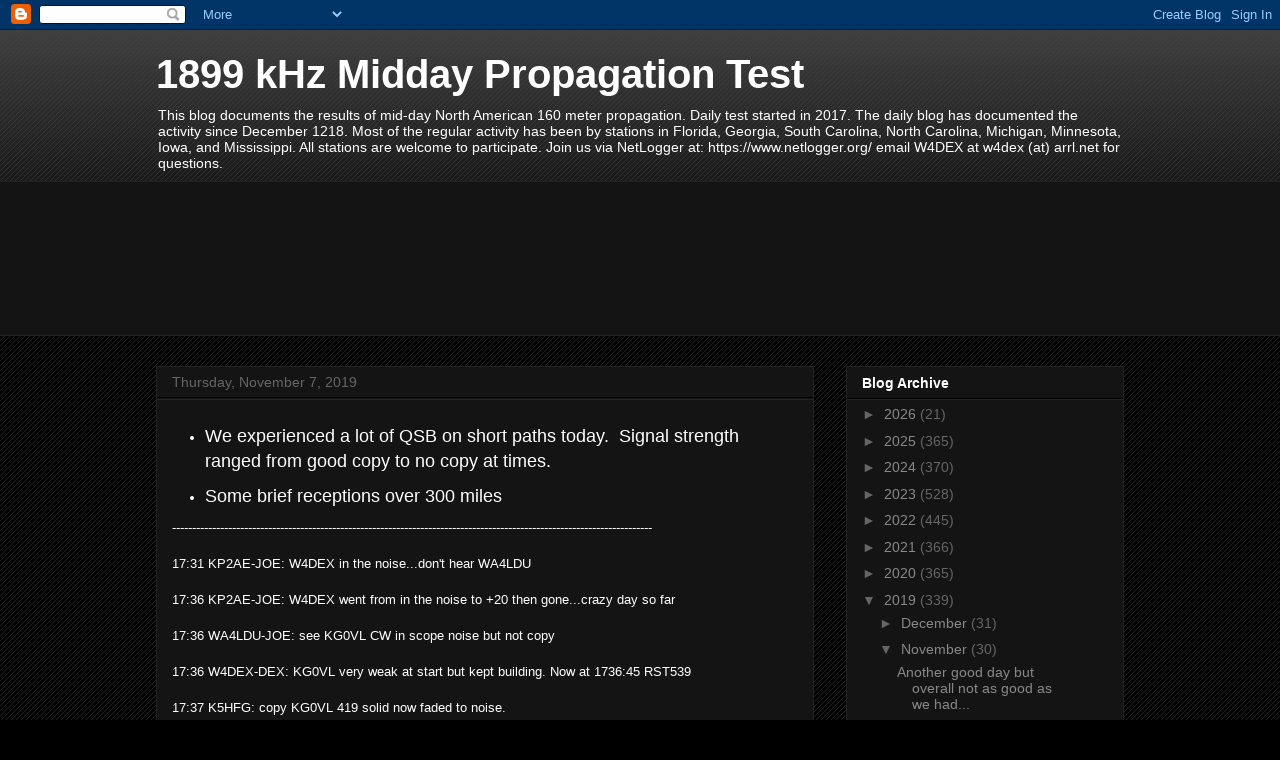

--- FILE ---
content_type: text/html; charset=UTF-8
request_url: https://1899-khz-midday-prop-test.blogspot.com/2019/11/report-for-7-november-2019-we.html
body_size: 13768
content:
<!DOCTYPE html>
<html class='v2' dir='ltr' lang='en'>
<head>
<link href='https://www.blogger.com/static/v1/widgets/335934321-css_bundle_v2.css' rel='stylesheet' type='text/css'/>
<meta content='width=1100' name='viewport'/>
<meta content='text/html; charset=UTF-8' http-equiv='Content-Type'/>
<meta content='blogger' name='generator'/>
<link href='https://1899-khz-midday-prop-test.blogspot.com/favicon.ico' rel='icon' type='image/x-icon'/>
<link href='https://1899-khz-midday-prop-test.blogspot.com/2019/11/report-for-7-november-2019-we.html' rel='canonical'/>
<link rel="alternate" type="application/atom+xml" title="1899 kHz Midday Propagation Test - Atom" href="https://1899-khz-midday-prop-test.blogspot.com/feeds/posts/default" />
<link rel="alternate" type="application/rss+xml" title="1899 kHz Midday Propagation Test - RSS" href="https://1899-khz-midday-prop-test.blogspot.com/feeds/posts/default?alt=rss" />
<link rel="service.post" type="application/atom+xml" title="1899 kHz Midday Propagation Test - Atom" href="https://www.blogger.com/feeds/6045003270453439723/posts/default" />

<link rel="alternate" type="application/atom+xml" title="1899 kHz Midday Propagation Test - Atom" href="https://1899-khz-midday-prop-test.blogspot.com/feeds/47716031478174070/comments/default" />
<!--Can't find substitution for tag [blog.ieCssRetrofitLinks]-->
<link href='https://blogger.googleusercontent.com/img/b/R29vZ2xl/AVvXsEivGTXXWYOsffvlNHGwASNvEc-QRd_iDC6Yr77w85IB4J96JphWEbQ9aukttI_zqiKK0t5PcPNggGjaIHLDE6RE9U5HuhqsZsu5rb4CbJp6tB-dsGKa8uBs2no-km_uYRvsQaA8UBR_tVZN/s320/1.jpg' rel='image_src'/>
<meta content='https://1899-khz-midday-prop-test.blogspot.com/2019/11/report-for-7-november-2019-we.html' property='og:url'/>
<meta content='1899 kHz Midday Propagation Test' property='og:title'/>
<meta content=' We experienced a lot of QSB on short paths today.  Signal strength ranged from good copy to no copy at times.  Some brief receptions over 3...' property='og:description'/>
<meta content='https://blogger.googleusercontent.com/img/b/R29vZ2xl/AVvXsEivGTXXWYOsffvlNHGwASNvEc-QRd_iDC6Yr77w85IB4J96JphWEbQ9aukttI_zqiKK0t5PcPNggGjaIHLDE6RE9U5HuhqsZsu5rb4CbJp6tB-dsGKa8uBs2no-km_uYRvsQaA8UBR_tVZN/w1200-h630-p-k-no-nu/1.jpg' property='og:image'/>
<title>1899 kHz Midday Propagation Test</title>
<style id='page-skin-1' type='text/css'><!--
/*
-----------------------------------------------
Blogger Template Style
Name:     Awesome Inc.
Designer: Tina Chen
URL:      tinachen.org
----------------------------------------------- */
/* Content
----------------------------------------------- */
body {
font: normal normal 13px Arial, Tahoma, Helvetica, FreeSans, sans-serif;
color: #ffffff;
background: #000000 url(https://resources.blogblog.com/blogblog/data/1kt/awesomeinc/body_background_dark.png) repeat scroll top left;
}
html body .content-outer {
min-width: 0;
max-width: 100%;
width: 100%;
}
a:link {
text-decoration: none;
color: #888888;
}
a:visited {
text-decoration: none;
color: #444444;
}
a:hover {
text-decoration: underline;
color: #cccccc;
}
.body-fauxcolumn-outer .cap-top {
position: absolute;
z-index: 1;
height: 276px;
width: 100%;
background: transparent url(https://resources.blogblog.com/blogblog/data/1kt/awesomeinc/body_gradient_dark.png) repeat-x scroll top left;
_background-image: none;
}
/* Columns
----------------------------------------------- */
.content-inner {
padding: 0;
}
.header-inner .section {
margin: 0 16px;
}
.tabs-inner .section {
margin: 0 16px;
}
.main-inner {
padding-top: 30px;
}
.main-inner .column-center-inner,
.main-inner .column-left-inner,
.main-inner .column-right-inner {
padding: 0 5px;
}
*+html body .main-inner .column-center-inner {
margin-top: -30px;
}
#layout .main-inner .column-center-inner {
margin-top: 0;
}
/* Header
----------------------------------------------- */
.header-outer {
margin: 0 0 0 0;
background: transparent none repeat scroll 0 0;
}
.Header h1 {
font: normal bold 40px Arial, Tahoma, Helvetica, FreeSans, sans-serif;
color: #ffffff;
text-shadow: 0 0 -1px #000000;
}
.Header h1 a {
color: #ffffff;
}
.Header .description {
font: normal normal 14px Arial, Tahoma, Helvetica, FreeSans, sans-serif;
color: #ffffff;
}
.header-inner .Header .titlewrapper,
.header-inner .Header .descriptionwrapper {
padding-left: 0;
padding-right: 0;
margin-bottom: 0;
}
.header-inner .Header .titlewrapper {
padding-top: 22px;
}
/* Tabs
----------------------------------------------- */
.tabs-outer {
overflow: hidden;
position: relative;
background: #141414 none repeat scroll 0 0;
}
#layout .tabs-outer {
overflow: visible;
}
.tabs-cap-top, .tabs-cap-bottom {
position: absolute;
width: 100%;
border-top: 1px solid #222222;
}
.tabs-cap-bottom {
bottom: 0;
}
.tabs-inner .widget li a {
display: inline-block;
margin: 0;
padding: .6em 1.5em;
font: normal bold 14px Arial, Tahoma, Helvetica, FreeSans, sans-serif;
color: #ffffff;
border-top: 1px solid #222222;
border-bottom: 1px solid #222222;
border-left: 1px solid #222222;
height: 16px;
line-height: 16px;
}
.tabs-inner .widget li:last-child a {
border-right: 1px solid #222222;
}
.tabs-inner .widget li.selected a, .tabs-inner .widget li a:hover {
background: #444444 none repeat-x scroll 0 -100px;
color: #ffffff;
}
/* Headings
----------------------------------------------- */
h2 {
font: normal bold 14px Arial, Tahoma, Helvetica, FreeSans, sans-serif;
color: #ffffff;
}
/* Widgets
----------------------------------------------- */
.main-inner .section {
margin: 0 27px;
padding: 0;
}
.main-inner .column-left-outer,
.main-inner .column-right-outer {
margin-top: 0;
}
#layout .main-inner .column-left-outer,
#layout .main-inner .column-right-outer {
margin-top: 0;
}
.main-inner .column-left-inner,
.main-inner .column-right-inner {
background: transparent none repeat 0 0;
-moz-box-shadow: 0 0 0 rgba(0, 0, 0, .2);
-webkit-box-shadow: 0 0 0 rgba(0, 0, 0, .2);
-goog-ms-box-shadow: 0 0 0 rgba(0, 0, 0, .2);
box-shadow: 0 0 0 rgba(0, 0, 0, .2);
-moz-border-radius: 0;
-webkit-border-radius: 0;
-goog-ms-border-radius: 0;
border-radius: 0;
}
#layout .main-inner .column-left-inner,
#layout .main-inner .column-right-inner {
margin-top: 0;
}
.sidebar .widget {
font: normal normal 14px Arial, Tahoma, Helvetica, FreeSans, sans-serif;
color: #ffffff;
}
.sidebar .widget a:link {
color: #888888;
}
.sidebar .widget a:visited {
color: #444444;
}
.sidebar .widget a:hover {
color: #cccccc;
}
.sidebar .widget h2 {
text-shadow: 0 0 -1px #000000;
}
.main-inner .widget {
background-color: #141414;
border: 1px solid #222222;
padding: 0 15px 15px;
margin: 20px -16px;
-moz-box-shadow: 0 0 0 rgba(0, 0, 0, .2);
-webkit-box-shadow: 0 0 0 rgba(0, 0, 0, .2);
-goog-ms-box-shadow: 0 0 0 rgba(0, 0, 0, .2);
box-shadow: 0 0 0 rgba(0, 0, 0, .2);
-moz-border-radius: 0;
-webkit-border-radius: 0;
-goog-ms-border-radius: 0;
border-radius: 0;
}
.main-inner .widget h2 {
margin: 0 -15px;
padding: .6em 15px .5em;
border-bottom: 1px solid #000000;
}
.footer-inner .widget h2 {
padding: 0 0 .4em;
border-bottom: 1px solid #000000;
}
.main-inner .widget h2 + div, .footer-inner .widget h2 + div {
border-top: 1px solid #222222;
padding-top: 8px;
}
.main-inner .widget .widget-content {
margin: 0 -15px;
padding: 7px 15px 0;
}
.main-inner .widget ul, .main-inner .widget #ArchiveList ul.flat {
margin: -8px -15px 0;
padding: 0;
list-style: none;
}
.main-inner .widget #ArchiveList {
margin: -8px 0 0;
}
.main-inner .widget ul li, .main-inner .widget #ArchiveList ul.flat li {
padding: .5em 15px;
text-indent: 0;
color: #666666;
border-top: 1px solid #222222;
border-bottom: 1px solid #000000;
}
.main-inner .widget #ArchiveList ul li {
padding-top: .25em;
padding-bottom: .25em;
}
.main-inner .widget ul li:first-child, .main-inner .widget #ArchiveList ul.flat li:first-child {
border-top: none;
}
.main-inner .widget ul li:last-child, .main-inner .widget #ArchiveList ul.flat li:last-child {
border-bottom: none;
}
.post-body {
position: relative;
}
.main-inner .widget .post-body ul {
padding: 0 2.5em;
margin: .5em 0;
list-style: disc;
}
.main-inner .widget .post-body ul li {
padding: 0.25em 0;
margin-bottom: .25em;
color: #ffffff;
border: none;
}
.footer-inner .widget ul {
padding: 0;
list-style: none;
}
.widget .zippy {
color: #666666;
}
/* Posts
----------------------------------------------- */
body .main-inner .Blog {
padding: 0;
margin-bottom: 1em;
background-color: transparent;
border: none;
-moz-box-shadow: 0 0 0 rgba(0, 0, 0, 0);
-webkit-box-shadow: 0 0 0 rgba(0, 0, 0, 0);
-goog-ms-box-shadow: 0 0 0 rgba(0, 0, 0, 0);
box-shadow: 0 0 0 rgba(0, 0, 0, 0);
}
.main-inner .section:last-child .Blog:last-child {
padding: 0;
margin-bottom: 1em;
}
.main-inner .widget h2.date-header {
margin: 0 -15px 1px;
padding: 0 0 0 0;
font: normal normal 14px Arial, Tahoma, Helvetica, FreeSans, sans-serif;
color: #666666;
background: transparent none no-repeat scroll top left;
border-top: 0 solid #222222;
border-bottom: 1px solid #000000;
-moz-border-radius-topleft: 0;
-moz-border-radius-topright: 0;
-webkit-border-top-left-radius: 0;
-webkit-border-top-right-radius: 0;
border-top-left-radius: 0;
border-top-right-radius: 0;
position: static;
bottom: 100%;
right: 15px;
text-shadow: 0 0 -1px #000000;
}
.main-inner .widget h2.date-header span {
font: normal normal 14px Arial, Tahoma, Helvetica, FreeSans, sans-serif;
display: block;
padding: .5em 15px;
border-left: 0 solid #222222;
border-right: 0 solid #222222;
}
.date-outer {
position: relative;
margin: 30px 0 20px;
padding: 0 15px;
background-color: #141414;
border: 1px solid #222222;
-moz-box-shadow: 0 0 0 rgba(0, 0, 0, .2);
-webkit-box-shadow: 0 0 0 rgba(0, 0, 0, .2);
-goog-ms-box-shadow: 0 0 0 rgba(0, 0, 0, .2);
box-shadow: 0 0 0 rgba(0, 0, 0, .2);
-moz-border-radius: 0;
-webkit-border-radius: 0;
-goog-ms-border-radius: 0;
border-radius: 0;
}
.date-outer:first-child {
margin-top: 0;
}
.date-outer:last-child {
margin-bottom: 20px;
-moz-border-radius-bottomleft: 0;
-moz-border-radius-bottomright: 0;
-webkit-border-bottom-left-radius: 0;
-webkit-border-bottom-right-radius: 0;
-goog-ms-border-bottom-left-radius: 0;
-goog-ms-border-bottom-right-radius: 0;
border-bottom-left-radius: 0;
border-bottom-right-radius: 0;
}
.date-posts {
margin: 0 -15px;
padding: 0 15px;
clear: both;
}
.post-outer, .inline-ad {
border-top: 1px solid #222222;
margin: 0 -15px;
padding: 15px 15px;
}
.post-outer {
padding-bottom: 10px;
}
.post-outer:first-child {
padding-top: 0;
border-top: none;
}
.post-outer:last-child, .inline-ad:last-child {
border-bottom: none;
}
.post-body {
position: relative;
}
.post-body img {
padding: 8px;
background: #222222;
border: 1px solid transparent;
-moz-box-shadow: 0 0 0 rgba(0, 0, 0, .2);
-webkit-box-shadow: 0 0 0 rgba(0, 0, 0, .2);
box-shadow: 0 0 0 rgba(0, 0, 0, .2);
-moz-border-radius: 0;
-webkit-border-radius: 0;
border-radius: 0;
}
h3.post-title, h4 {
font: normal bold 22px Arial, Tahoma, Helvetica, FreeSans, sans-serif;
color: #ffffff;
}
h3.post-title a {
font: normal bold 22px Arial, Tahoma, Helvetica, FreeSans, sans-serif;
color: #ffffff;
}
h3.post-title a:hover {
color: #cccccc;
text-decoration: underline;
}
.post-header {
margin: 0 0 1em;
}
.post-body {
line-height: 1.4;
}
.post-outer h2 {
color: #ffffff;
}
.post-footer {
margin: 1.5em 0 0;
}
#blog-pager {
padding: 15px;
font-size: 120%;
background-color: #141414;
border: 1px solid #222222;
-moz-box-shadow: 0 0 0 rgba(0, 0, 0, .2);
-webkit-box-shadow: 0 0 0 rgba(0, 0, 0, .2);
-goog-ms-box-shadow: 0 0 0 rgba(0, 0, 0, .2);
box-shadow: 0 0 0 rgba(0, 0, 0, .2);
-moz-border-radius: 0;
-webkit-border-radius: 0;
-goog-ms-border-radius: 0;
border-radius: 0;
-moz-border-radius-topleft: 0;
-moz-border-radius-topright: 0;
-webkit-border-top-left-radius: 0;
-webkit-border-top-right-radius: 0;
-goog-ms-border-top-left-radius: 0;
-goog-ms-border-top-right-radius: 0;
border-top-left-radius: 0;
border-top-right-radius-topright: 0;
margin-top: 1em;
}
.blog-feeds, .post-feeds {
margin: 1em 0;
text-align: center;
color: #ffffff;
}
.blog-feeds a, .post-feeds a {
color: #888888;
}
.blog-feeds a:visited, .post-feeds a:visited {
color: #444444;
}
.blog-feeds a:hover, .post-feeds a:hover {
color: #cccccc;
}
.post-outer .comments {
margin-top: 2em;
}
/* Comments
----------------------------------------------- */
.comments .comments-content .icon.blog-author {
background-repeat: no-repeat;
background-image: url([data-uri]);
}
.comments .comments-content .loadmore a {
border-top: 1px solid #222222;
border-bottom: 1px solid #222222;
}
.comments .continue {
border-top: 2px solid #222222;
}
/* Footer
----------------------------------------------- */
.footer-outer {
margin: -0 0 -1px;
padding: 0 0 0;
color: #ffffff;
overflow: hidden;
}
.footer-fauxborder-left {
border-top: 1px solid #222222;
background: #141414 none repeat scroll 0 0;
-moz-box-shadow: 0 0 0 rgba(0, 0, 0, .2);
-webkit-box-shadow: 0 0 0 rgba(0, 0, 0, .2);
-goog-ms-box-shadow: 0 0 0 rgba(0, 0, 0, .2);
box-shadow: 0 0 0 rgba(0, 0, 0, .2);
margin: 0 -0;
}
/* Mobile
----------------------------------------------- */
body.mobile {
background-size: auto;
}
.mobile .body-fauxcolumn-outer {
background: transparent none repeat scroll top left;
}
*+html body.mobile .main-inner .column-center-inner {
margin-top: 0;
}
.mobile .main-inner .widget {
padding: 0 0 15px;
}
.mobile .main-inner .widget h2 + div,
.mobile .footer-inner .widget h2 + div {
border-top: none;
padding-top: 0;
}
.mobile .footer-inner .widget h2 {
padding: 0.5em 0;
border-bottom: none;
}
.mobile .main-inner .widget .widget-content {
margin: 0;
padding: 7px 0 0;
}
.mobile .main-inner .widget ul,
.mobile .main-inner .widget #ArchiveList ul.flat {
margin: 0 -15px 0;
}
.mobile .main-inner .widget h2.date-header {
right: 0;
}
.mobile .date-header span {
padding: 0.4em 0;
}
.mobile .date-outer:first-child {
margin-bottom: 0;
border: 1px solid #222222;
-moz-border-radius-topleft: 0;
-moz-border-radius-topright: 0;
-webkit-border-top-left-radius: 0;
-webkit-border-top-right-radius: 0;
-goog-ms-border-top-left-radius: 0;
-goog-ms-border-top-right-radius: 0;
border-top-left-radius: 0;
border-top-right-radius: 0;
}
.mobile .date-outer {
border-color: #222222;
border-width: 0 1px 1px;
}
.mobile .date-outer:last-child {
margin-bottom: 0;
}
.mobile .main-inner {
padding: 0;
}
.mobile .header-inner .section {
margin: 0;
}
.mobile .post-outer, .mobile .inline-ad {
padding: 5px 0;
}
.mobile .tabs-inner .section {
margin: 0 10px;
}
.mobile .main-inner .widget h2 {
margin: 0;
padding: 0;
}
.mobile .main-inner .widget h2.date-header span {
padding: 0;
}
.mobile .main-inner .widget .widget-content {
margin: 0;
padding: 7px 0 0;
}
.mobile #blog-pager {
border: 1px solid transparent;
background: #141414 none repeat scroll 0 0;
}
.mobile .main-inner .column-left-inner,
.mobile .main-inner .column-right-inner {
background: transparent none repeat 0 0;
-moz-box-shadow: none;
-webkit-box-shadow: none;
-goog-ms-box-shadow: none;
box-shadow: none;
}
.mobile .date-posts {
margin: 0;
padding: 0;
}
.mobile .footer-fauxborder-left {
margin: 0;
border-top: inherit;
}
.mobile .main-inner .section:last-child .Blog:last-child {
margin-bottom: 0;
}
.mobile-index-contents {
color: #ffffff;
}
.mobile .mobile-link-button {
background: #888888 none repeat scroll 0 0;
}
.mobile-link-button a:link, .mobile-link-button a:visited {
color: #ffffff;
}
.mobile .tabs-inner .PageList .widget-content {
background: transparent;
border-top: 1px solid;
border-color: #222222;
color: #ffffff;
}
.mobile .tabs-inner .PageList .widget-content .pagelist-arrow {
border-left: 1px solid #222222;
}

--></style>
<style id='template-skin-1' type='text/css'><!--
body {
min-width: 1000px;
}
.content-outer, .content-fauxcolumn-outer, .region-inner {
min-width: 1000px;
max-width: 1000px;
_width: 1000px;
}
.main-inner .columns {
padding-left: 0;
padding-right: 310px;
}
.main-inner .fauxcolumn-center-outer {
left: 0;
right: 310px;
/* IE6 does not respect left and right together */
_width: expression(this.parentNode.offsetWidth -
parseInt("0") -
parseInt("310px") + 'px');
}
.main-inner .fauxcolumn-left-outer {
width: 0;
}
.main-inner .fauxcolumn-right-outer {
width: 310px;
}
.main-inner .column-left-outer {
width: 0;
right: 100%;
margin-left: -0;
}
.main-inner .column-right-outer {
width: 310px;
margin-right: -310px;
}
#layout {
min-width: 0;
}
#layout .content-outer {
min-width: 0;
width: 800px;
}
#layout .region-inner {
min-width: 0;
width: auto;
}
body#layout div.add_widget {
padding: 8px;
}
body#layout div.add_widget a {
margin-left: 32px;
}
--></style>
<link href='https://www.blogger.com/dyn-css/authorization.css?targetBlogID=6045003270453439723&amp;zx=ee6018c7-28e9-47fe-b6b1-14cc655a489d' media='none' onload='if(media!=&#39;all&#39;)media=&#39;all&#39;' rel='stylesheet'/><noscript><link href='https://www.blogger.com/dyn-css/authorization.css?targetBlogID=6045003270453439723&amp;zx=ee6018c7-28e9-47fe-b6b1-14cc655a489d' rel='stylesheet'/></noscript>
<meta name='google-adsense-platform-account' content='ca-host-pub-1556223355139109'/>
<meta name='google-adsense-platform-domain' content='blogspot.com'/>

<link rel="stylesheet" href="https://fonts.googleapis.com/css2?display=swap&family=Anton"></head>
<body class='loading variant-dark'>
<div class='navbar section' id='navbar' name='Navbar'><div class='widget Navbar' data-version='1' id='Navbar1'><script type="text/javascript">
    function setAttributeOnload(object, attribute, val) {
      if(window.addEventListener) {
        window.addEventListener('load',
          function(){ object[attribute] = val; }, false);
      } else {
        window.attachEvent('onload', function(){ object[attribute] = val; });
      }
    }
  </script>
<div id="navbar-iframe-container"></div>
<script type="text/javascript" src="https://apis.google.com/js/platform.js"></script>
<script type="text/javascript">
      gapi.load("gapi.iframes:gapi.iframes.style.bubble", function() {
        if (gapi.iframes && gapi.iframes.getContext) {
          gapi.iframes.getContext().openChild({
              url: 'https://www.blogger.com/navbar/6045003270453439723?po\x3d47716031478174070\x26origin\x3dhttps://1899-khz-midday-prop-test.blogspot.com',
              where: document.getElementById("navbar-iframe-container"),
              id: "navbar-iframe"
          });
        }
      });
    </script><script type="text/javascript">
(function() {
var script = document.createElement('script');
script.type = 'text/javascript';
script.src = '//pagead2.googlesyndication.com/pagead/js/google_top_exp.js';
var head = document.getElementsByTagName('head')[0];
if (head) {
head.appendChild(script);
}})();
</script>
</div></div>
<div class='body-fauxcolumns'>
<div class='fauxcolumn-outer body-fauxcolumn-outer'>
<div class='cap-top'>
<div class='cap-left'></div>
<div class='cap-right'></div>
</div>
<div class='fauxborder-left'>
<div class='fauxborder-right'></div>
<div class='fauxcolumn-inner'>
</div>
</div>
<div class='cap-bottom'>
<div class='cap-left'></div>
<div class='cap-right'></div>
</div>
</div>
</div>
<div class='content'>
<div class='content-fauxcolumns'>
<div class='fauxcolumn-outer content-fauxcolumn-outer'>
<div class='cap-top'>
<div class='cap-left'></div>
<div class='cap-right'></div>
</div>
<div class='fauxborder-left'>
<div class='fauxborder-right'></div>
<div class='fauxcolumn-inner'>
</div>
</div>
<div class='cap-bottom'>
<div class='cap-left'></div>
<div class='cap-right'></div>
</div>
</div>
</div>
<div class='content-outer'>
<div class='content-cap-top cap-top'>
<div class='cap-left'></div>
<div class='cap-right'></div>
</div>
<div class='fauxborder-left content-fauxborder-left'>
<div class='fauxborder-right content-fauxborder-right'></div>
<div class='content-inner'>
<header>
<div class='header-outer'>
<div class='header-cap-top cap-top'>
<div class='cap-left'></div>
<div class='cap-right'></div>
</div>
<div class='fauxborder-left header-fauxborder-left'>
<div class='fauxborder-right header-fauxborder-right'></div>
<div class='region-inner header-inner'>
<div class='header section' id='header' name='Header'><div class='widget Header' data-version='1' id='Header1'>
<div id='header-inner'>
<div class='titlewrapper'>
<h1 class='title'>
<a href='https://1899-khz-midday-prop-test.blogspot.com/'>
1899 kHz Midday Propagation Test
</a>
</h1>
</div>
<div class='descriptionwrapper'>
<p class='description'><span>This blog documents the results of mid-day North American 160 meter propagation.  Daily test started in 2017.  The daily blog has documented the activity since December 1218.    Most of the regular activity has been by stations in Florida, Georgia, South Carolina, North Carolina,  Michigan, Minnesota, Iowa, and Mississippi.   All stations are welcome to participate.   Join us via NetLogger at:  https://www.netlogger.org/  email W4DEX at w4dex (at) arrl.net for questions.  </span></p>
</div>
</div>
</div></div>
</div>
</div>
<div class='header-cap-bottom cap-bottom'>
<div class='cap-left'></div>
<div class='cap-right'></div>
</div>
</div>
</header>
<div class='tabs-outer'>
<div class='tabs-cap-top cap-top'>
<div class='cap-left'></div>
<div class='cap-right'></div>
</div>
<div class='fauxborder-left tabs-fauxborder-left'>
<div class='fauxborder-right tabs-fauxborder-right'></div>
<div class='region-inner tabs-inner'>
<div class='tabs section' id='crosscol' name='Cross-Column'><div class='widget Followers' data-version='1' id='Followers1'>
<h2 class='title'>Followers</h2>
<div class='widget-content'>
<div id='Followers1-wrapper'>
<div style='margin-right:2px;'>
<div><script type="text/javascript" src="https://apis.google.com/js/platform.js"></script>
<div id="followers-iframe-container"></div>
<script type="text/javascript">
    window.followersIframe = null;
    function followersIframeOpen(url) {
      gapi.load("gapi.iframes", function() {
        if (gapi.iframes && gapi.iframes.getContext) {
          window.followersIframe = gapi.iframes.getContext().openChild({
            url: url,
            where: document.getElementById("followers-iframe-container"),
            messageHandlersFilter: gapi.iframes.CROSS_ORIGIN_IFRAMES_FILTER,
            messageHandlers: {
              '_ready': function(obj) {
                window.followersIframe.getIframeEl().height = obj.height;
              },
              'reset': function() {
                window.followersIframe.close();
                followersIframeOpen("https://www.blogger.com/followers/frame/6045003270453439723?colors\x3dCgt0cmFuc3BhcmVudBILdHJhbnNwYXJlbnQaByNmZmZmZmYiByM4ODg4ODgqByMwMDAwMDAyByNmZmZmZmY6ByNmZmZmZmZCByM4ODg4ODhKByM2NjY2NjZSByM4ODg4ODhaC3RyYW5zcGFyZW50\x26pageSize\x3d21\x26hl\x3den\x26origin\x3dhttps://1899-khz-midday-prop-test.blogspot.com");
              },
              'open': function(url) {
                window.followersIframe.close();
                followersIframeOpen(url);
              }
            }
          });
        }
      });
    }
    followersIframeOpen("https://www.blogger.com/followers/frame/6045003270453439723?colors\x3dCgt0cmFuc3BhcmVudBILdHJhbnNwYXJlbnQaByNmZmZmZmYiByM4ODg4ODgqByMwMDAwMDAyByNmZmZmZmY6ByNmZmZmZmZCByM4ODg4ODhKByM2NjY2NjZSByM4ODg4ODhaC3RyYW5zcGFyZW50\x26pageSize\x3d21\x26hl\x3den\x26origin\x3dhttps://1899-khz-midday-prop-test.blogspot.com");
  </script></div>
</div>
</div>
<div class='clear'></div>
</div>
</div></div>
<div class='tabs no-items section' id='crosscol-overflow' name='Cross-Column 2'></div>
</div>
</div>
<div class='tabs-cap-bottom cap-bottom'>
<div class='cap-left'></div>
<div class='cap-right'></div>
</div>
</div>
<div class='main-outer'>
<div class='main-cap-top cap-top'>
<div class='cap-left'></div>
<div class='cap-right'></div>
</div>
<div class='fauxborder-left main-fauxborder-left'>
<div class='fauxborder-right main-fauxborder-right'></div>
<div class='region-inner main-inner'>
<div class='columns fauxcolumns'>
<div class='fauxcolumn-outer fauxcolumn-center-outer'>
<div class='cap-top'>
<div class='cap-left'></div>
<div class='cap-right'></div>
</div>
<div class='fauxborder-left'>
<div class='fauxborder-right'></div>
<div class='fauxcolumn-inner'>
</div>
</div>
<div class='cap-bottom'>
<div class='cap-left'></div>
<div class='cap-right'></div>
</div>
</div>
<div class='fauxcolumn-outer fauxcolumn-left-outer'>
<div class='cap-top'>
<div class='cap-left'></div>
<div class='cap-right'></div>
</div>
<div class='fauxborder-left'>
<div class='fauxborder-right'></div>
<div class='fauxcolumn-inner'>
</div>
</div>
<div class='cap-bottom'>
<div class='cap-left'></div>
<div class='cap-right'></div>
</div>
</div>
<div class='fauxcolumn-outer fauxcolumn-right-outer'>
<div class='cap-top'>
<div class='cap-left'></div>
<div class='cap-right'></div>
</div>
<div class='fauxborder-left'>
<div class='fauxborder-right'></div>
<div class='fauxcolumn-inner'>
</div>
</div>
<div class='cap-bottom'>
<div class='cap-left'></div>
<div class='cap-right'></div>
</div>
</div>
<!-- corrects IE6 width calculation -->
<div class='columns-inner'>
<div class='column-center-outer'>
<div class='column-center-inner'>
<div class='main section' id='main' name='Main'><div class='widget Blog' data-version='1' id='Blog1'>
<div class='blog-posts hfeed'>

          <div class="date-outer">
        
<h2 class='date-header'><span>Thursday, November 7, 2019</span></h2>

          <div class="date-posts">
        
<div class='post-outer'>
<div class='post hentry uncustomized-post-template' itemprop='blogPost' itemscope='itemscope' itemtype='http://schema.org/BlogPosting'>
<meta content='https://blogger.googleusercontent.com/img/b/R29vZ2xl/AVvXsEivGTXXWYOsffvlNHGwASNvEc-QRd_iDC6Yr77w85IB4J96JphWEbQ9aukttI_zqiKK0t5PcPNggGjaIHLDE6RE9U5HuhqsZsu5rb4CbJp6tB-dsGKa8uBs2no-km_uYRvsQaA8UBR_tVZN/s320/1.jpg' itemprop='image_url'/>
<meta content='6045003270453439723' itemprop='blogId'/>
<meta content='47716031478174070' itemprop='postId'/>
<a name='47716031478174070'></a>
<div class='post-header'>
<div class='post-header-line-1'></div>
</div>
<div class='post-body entry-content' id='post-body-47716031478174070' itemprop='description articleBody'>
<ul>
<li><span style="font-size: large;">We experienced a lot of QSB on short paths today.&nbsp; Signal strength ranged from good copy to no copy at times.</span></li>
<li><span style="font-size: large;">Some brief receptions over 300 miles&nbsp;</span></li>
</ul>
------------------------------------------------------------------------------------------------------------------------<br />
<br />
17:31 KP2AE-JOE: W4DEX in the noise...don't hear WA4LDU<br />
<br />
17:36 KP2AE-JOE: W4DEX went from in the noise to +20 then gone...crazy day so far<br />
<br />
17:36 WA4LDU-JOE: see KG0VL CW in scope noise but not copy<br />
<br />
17:36 W4DEX-DEX: KG0VL very weak at start but kept building. Now at 1736:45 RST539<br />
<br />
17:37 K5HFG: copy KG0VL 419 solid now faded to noise.<br />
<br />
17:37 WW8II/4-BRUCE: KG0VL CW AT THE NOISE <br />
<br />
17:39 WW8II/4-BRUCE: W4DEX CW 519 THEN INTO THE NOISE<br />
<br />
17:40 WW8I/4I-BRUCE: BACK TO 519 COPING V VV V V<br />
<br />
17:40 WW8II/4-BRUCE: W4DEX STILL 519<br />
<br />
17:41 WA4LDU-JOE: W4DEX CW 559 to 579 QSB<br />
<br />
17:41 KG0VL-JEFF: Heard K5HFG call one time, the rest in the noise.<br />
<br />
17:42 KG0VL-JEFF: W4DEX really weak and at the noise.<br />
<br />
17:42 WA4LDU-JOE: WW8II/4 CW 529 to 569<br />
<br />
17:42 KG0VL-JEFF: WW8II/4 loudest of the bunch. Up and down from good Q5 to noise.<br />
<br />
17:42 W4DEX-DEX: WW8II/4 from 539 to 589 slow cycle QSB<br />
<br />
17:45 WW8II/4-BRUCE: WA4LDU NOW COMING OUT OF THE NOISE<br />
<br />
17:45 W4DEX-DEX: WA4LDU 539<br />
------------------------------------------------------------------------------------------------------------------------<br />
<div class="separator" style="clear: both; text-align: center;">
<a href="https://blogger.googleusercontent.com/img/b/R29vZ2xl/AVvXsEivGTXXWYOsffvlNHGwASNvEc-QRd_iDC6Yr77w85IB4J96JphWEbQ9aukttI_zqiKK0t5PcPNggGjaIHLDE6RE9U5HuhqsZsu5rb4CbJp6tB-dsGKa8uBs2no-km_uYRvsQaA8UBR_tVZN/s1600/1.jpg" imageanchor="1" style="margin-left: 1em; margin-right: 1em;"><img border="0" data-original-height="645" data-original-width="637" height="320" src="https://blogger.googleusercontent.com/img/b/R29vZ2xl/AVvXsEivGTXXWYOsffvlNHGwASNvEc-QRd_iDC6Yr77w85IB4J96JphWEbQ9aukttI_zqiKK0t5PcPNggGjaIHLDE6RE9U5HuhqsZsu5rb4CbJp6tB-dsGKa8uBs2no-km_uYRvsQaA8UBR_tVZN/s320/1.jpg" width="316" /></a></div>
<br />
<div class="separator" style="clear: both; text-align: center;">
<a href="https://blogger.googleusercontent.com/img/b/R29vZ2xl/AVvXsEjECccvoqUzcX1LXJ3JNLlajYDfwjzNS-8MrM52cQXzJbgX1WOVdhFVnWY-z11ok_OGFuklkmbo7dywF2XWCOulcUKe97h9QZqOvEIJcJItcReXLIsBEopxPW5qvUwxn9lqMO1U6gD4P3hh/s1600/2.jpg" imageanchor="1" style="margin-left: 1em; margin-right: 1em;"><img border="0" data-original-height="512" data-original-width="641" height="255" src="https://blogger.googleusercontent.com/img/b/R29vZ2xl/AVvXsEjECccvoqUzcX1LXJ3JNLlajYDfwjzNS-8MrM52cQXzJbgX1WOVdhFVnWY-z11ok_OGFuklkmbo7dywF2XWCOulcUKe97h9QZqOvEIJcJItcReXLIsBEopxPW5qvUwxn9lqMO1U6gD4P3hh/s320/2.jpg" width="320" /></a></div>
<br />
<div style='clear: both;'></div>
</div>
<div class='post-footer'>
<div class='post-footer-line post-footer-line-1'>
<span class='post-author vcard'>
</span>
<span class='post-timestamp'>
at
<meta content='https://1899-khz-midday-prop-test.blogspot.com/2019/11/report-for-7-november-2019-we.html' itemprop='url'/>
<a class='timestamp-link' href='https://1899-khz-midday-prop-test.blogspot.com/2019/11/report-for-7-november-2019-we.html' rel='bookmark' title='permanent link'><abbr class='published' itemprop='datePublished' title='2019-11-07T11:31:00-05:00'>November 07, 2019</abbr></a>
</span>
<span class='post-comment-link'>
</span>
<span class='post-icons'>
<span class='item-control blog-admin pid-1967668117'>
<a href='https://www.blogger.com/post-edit.g?blogID=6045003270453439723&postID=47716031478174070&from=pencil' title='Edit Post'>
<img alt='' class='icon-action' height='18' src='https://resources.blogblog.com/img/icon18_edit_allbkg.gif' width='18'/>
</a>
</span>
</span>
<div class='post-share-buttons goog-inline-block'>
<a class='goog-inline-block share-button sb-email' href='https://www.blogger.com/share-post.g?blogID=6045003270453439723&postID=47716031478174070&target=email' target='_blank' title='Email This'><span class='share-button-link-text'>Email This</span></a><a class='goog-inline-block share-button sb-blog' href='https://www.blogger.com/share-post.g?blogID=6045003270453439723&postID=47716031478174070&target=blog' onclick='window.open(this.href, "_blank", "height=270,width=475"); return false;' target='_blank' title='BlogThis!'><span class='share-button-link-text'>BlogThis!</span></a><a class='goog-inline-block share-button sb-twitter' href='https://www.blogger.com/share-post.g?blogID=6045003270453439723&postID=47716031478174070&target=twitter' target='_blank' title='Share to X'><span class='share-button-link-text'>Share to X</span></a><a class='goog-inline-block share-button sb-facebook' href='https://www.blogger.com/share-post.g?blogID=6045003270453439723&postID=47716031478174070&target=facebook' onclick='window.open(this.href, "_blank", "height=430,width=640"); return false;' target='_blank' title='Share to Facebook'><span class='share-button-link-text'>Share to Facebook</span></a><a class='goog-inline-block share-button sb-pinterest' href='https://www.blogger.com/share-post.g?blogID=6045003270453439723&postID=47716031478174070&target=pinterest' target='_blank' title='Share to Pinterest'><span class='share-button-link-text'>Share to Pinterest</span></a>
</div>
</div>
<div class='post-footer-line post-footer-line-2'>
<span class='post-labels'>
</span>
</div>
<div class='post-footer-line post-footer-line-3'>
<span class='post-location'>
</span>
</div>
</div>
</div>
<div class='comments' id='comments'>
<a name='comments'></a>
<h4>No comments:</h4>
<div id='Blog1_comments-block-wrapper'>
<dl class='avatar-comment-indent' id='comments-block'>
</dl>
</div>
<p class='comment-footer'>
<div class='comment-form'>
<a name='comment-form'></a>
<h4 id='comment-post-message'>Post a Comment</h4>
<p>
</p>
<a href='https://www.blogger.com/comment/frame/6045003270453439723?po=47716031478174070&hl=en&saa=85391&origin=https://1899-khz-midday-prop-test.blogspot.com' id='comment-editor-src'></a>
<iframe allowtransparency='true' class='blogger-iframe-colorize blogger-comment-from-post' frameborder='0' height='410px' id='comment-editor' name='comment-editor' src='' width='100%'></iframe>
<script src='https://www.blogger.com/static/v1/jsbin/2830521187-comment_from_post_iframe.js' type='text/javascript'></script>
<script type='text/javascript'>
      BLOG_CMT_createIframe('https://www.blogger.com/rpc_relay.html');
    </script>
</div>
</p>
</div>
</div>
<div class='inline-ad'>
<!--Can't find substitution for tag [adCode]-->
</div>

        </div></div>
      
</div>
<div class='blog-pager' id='blog-pager'>
<span id='blog-pager-newer-link'>
<a class='blog-pager-newer-link' href='https://1899-khz-midday-prop-test.blogspot.com/2019/11/once-again-we-had-poor-propagation-out.html' id='Blog1_blog-pager-newer-link' title='Newer Post'>Newer Post</a>
</span>
<span id='blog-pager-older-link'>
<a class='blog-pager-older-link' href='https://1899-khz-midday-prop-test.blogspot.com/2019/11/signals-on-local-paths-out-to-at-least.html' id='Blog1_blog-pager-older-link' title='Older Post'>Older Post</a>
</span>
<a class='home-link' href='https://1899-khz-midday-prop-test.blogspot.com/'>Home</a>
</div>
<div class='clear'></div>
<div class='post-feeds'>
<div class='feed-links'>
Subscribe to:
<a class='feed-link' href='https://1899-khz-midday-prop-test.blogspot.com/feeds/47716031478174070/comments/default' target='_blank' type='application/atom+xml'>Post Comments (Atom)</a>
</div>
</div>
</div></div>
</div>
</div>
<div class='column-left-outer'>
<div class='column-left-inner'>
<aside>
</aside>
</div>
</div>
<div class='column-right-outer'>
<div class='column-right-inner'>
<aside>
<div class='sidebar section' id='sidebar-right-1'><div class='widget BlogArchive' data-version='1' id='BlogArchive2'>
<h2>Blog Archive</h2>
<div class='widget-content'>
<div id='ArchiveList'>
<div id='BlogArchive2_ArchiveList'>
<ul class='hierarchy'>
<li class='archivedate collapsed'>
<a class='toggle' href='javascript:void(0)'>
<span class='zippy'>

        &#9658;&#160;
      
</span>
</a>
<a class='post-count-link' href='https://1899-khz-midday-prop-test.blogspot.com/2026/'>
2026
</a>
<span class='post-count' dir='ltr'>(21)</span>
<ul class='hierarchy'>
<li class='archivedate collapsed'>
<a class='toggle' href='javascript:void(0)'>
<span class='zippy'>

        &#9658;&#160;
      
</span>
</a>
<a class='post-count-link' href='https://1899-khz-midday-prop-test.blogspot.com/2026/01/'>
January
</a>
<span class='post-count' dir='ltr'>(21)</span>
</li>
</ul>
</li>
</ul>
<ul class='hierarchy'>
<li class='archivedate collapsed'>
<a class='toggle' href='javascript:void(0)'>
<span class='zippy'>

        &#9658;&#160;
      
</span>
</a>
<a class='post-count-link' href='https://1899-khz-midday-prop-test.blogspot.com/2025/'>
2025
</a>
<span class='post-count' dir='ltr'>(365)</span>
<ul class='hierarchy'>
<li class='archivedate collapsed'>
<a class='toggle' href='javascript:void(0)'>
<span class='zippy'>

        &#9658;&#160;
      
</span>
</a>
<a class='post-count-link' href='https://1899-khz-midday-prop-test.blogspot.com/2025/12/'>
December
</a>
<span class='post-count' dir='ltr'>(31)</span>
</li>
</ul>
<ul class='hierarchy'>
<li class='archivedate collapsed'>
<a class='toggle' href='javascript:void(0)'>
<span class='zippy'>

        &#9658;&#160;
      
</span>
</a>
<a class='post-count-link' href='https://1899-khz-midday-prop-test.blogspot.com/2025/11/'>
November
</a>
<span class='post-count' dir='ltr'>(30)</span>
</li>
</ul>
<ul class='hierarchy'>
<li class='archivedate collapsed'>
<a class='toggle' href='javascript:void(0)'>
<span class='zippy'>

        &#9658;&#160;
      
</span>
</a>
<a class='post-count-link' href='https://1899-khz-midday-prop-test.blogspot.com/2025/10/'>
October
</a>
<span class='post-count' dir='ltr'>(31)</span>
</li>
</ul>
<ul class='hierarchy'>
<li class='archivedate collapsed'>
<a class='toggle' href='javascript:void(0)'>
<span class='zippy'>

        &#9658;&#160;
      
</span>
</a>
<a class='post-count-link' href='https://1899-khz-midday-prop-test.blogspot.com/2025/09/'>
September
</a>
<span class='post-count' dir='ltr'>(30)</span>
</li>
</ul>
<ul class='hierarchy'>
<li class='archivedate collapsed'>
<a class='toggle' href='javascript:void(0)'>
<span class='zippy'>

        &#9658;&#160;
      
</span>
</a>
<a class='post-count-link' href='https://1899-khz-midday-prop-test.blogspot.com/2025/08/'>
August
</a>
<span class='post-count' dir='ltr'>(31)</span>
</li>
</ul>
<ul class='hierarchy'>
<li class='archivedate collapsed'>
<a class='toggle' href='javascript:void(0)'>
<span class='zippy'>

        &#9658;&#160;
      
</span>
</a>
<a class='post-count-link' href='https://1899-khz-midday-prop-test.blogspot.com/2025/07/'>
July
</a>
<span class='post-count' dir='ltr'>(31)</span>
</li>
</ul>
<ul class='hierarchy'>
<li class='archivedate collapsed'>
<a class='toggle' href='javascript:void(0)'>
<span class='zippy'>

        &#9658;&#160;
      
</span>
</a>
<a class='post-count-link' href='https://1899-khz-midday-prop-test.blogspot.com/2025/06/'>
June
</a>
<span class='post-count' dir='ltr'>(30)</span>
</li>
</ul>
<ul class='hierarchy'>
<li class='archivedate collapsed'>
<a class='toggle' href='javascript:void(0)'>
<span class='zippy'>

        &#9658;&#160;
      
</span>
</a>
<a class='post-count-link' href='https://1899-khz-midday-prop-test.blogspot.com/2025/05/'>
May
</a>
<span class='post-count' dir='ltr'>(31)</span>
</li>
</ul>
<ul class='hierarchy'>
<li class='archivedate collapsed'>
<a class='toggle' href='javascript:void(0)'>
<span class='zippy'>

        &#9658;&#160;
      
</span>
</a>
<a class='post-count-link' href='https://1899-khz-midday-prop-test.blogspot.com/2025/04/'>
April
</a>
<span class='post-count' dir='ltr'>(30)</span>
</li>
</ul>
<ul class='hierarchy'>
<li class='archivedate collapsed'>
<a class='toggle' href='javascript:void(0)'>
<span class='zippy'>

        &#9658;&#160;
      
</span>
</a>
<a class='post-count-link' href='https://1899-khz-midday-prop-test.blogspot.com/2025/03/'>
March
</a>
<span class='post-count' dir='ltr'>(31)</span>
</li>
</ul>
<ul class='hierarchy'>
<li class='archivedate collapsed'>
<a class='toggle' href='javascript:void(0)'>
<span class='zippy'>

        &#9658;&#160;
      
</span>
</a>
<a class='post-count-link' href='https://1899-khz-midday-prop-test.blogspot.com/2025/02/'>
February
</a>
<span class='post-count' dir='ltr'>(28)</span>
</li>
</ul>
<ul class='hierarchy'>
<li class='archivedate collapsed'>
<a class='toggle' href='javascript:void(0)'>
<span class='zippy'>

        &#9658;&#160;
      
</span>
</a>
<a class='post-count-link' href='https://1899-khz-midday-prop-test.blogspot.com/2025/01/'>
January
</a>
<span class='post-count' dir='ltr'>(31)</span>
</li>
</ul>
</li>
</ul>
<ul class='hierarchy'>
<li class='archivedate collapsed'>
<a class='toggle' href='javascript:void(0)'>
<span class='zippy'>

        &#9658;&#160;
      
</span>
</a>
<a class='post-count-link' href='https://1899-khz-midday-prop-test.blogspot.com/2024/'>
2024
</a>
<span class='post-count' dir='ltr'>(370)</span>
<ul class='hierarchy'>
<li class='archivedate collapsed'>
<a class='toggle' href='javascript:void(0)'>
<span class='zippy'>

        &#9658;&#160;
      
</span>
</a>
<a class='post-count-link' href='https://1899-khz-midday-prop-test.blogspot.com/2024/12/'>
December
</a>
<span class='post-count' dir='ltr'>(31)</span>
</li>
</ul>
<ul class='hierarchy'>
<li class='archivedate collapsed'>
<a class='toggle' href='javascript:void(0)'>
<span class='zippy'>

        &#9658;&#160;
      
</span>
</a>
<a class='post-count-link' href='https://1899-khz-midday-prop-test.blogspot.com/2024/11/'>
November
</a>
<span class='post-count' dir='ltr'>(30)</span>
</li>
</ul>
<ul class='hierarchy'>
<li class='archivedate collapsed'>
<a class='toggle' href='javascript:void(0)'>
<span class='zippy'>

        &#9658;&#160;
      
</span>
</a>
<a class='post-count-link' href='https://1899-khz-midday-prop-test.blogspot.com/2024/10/'>
October
</a>
<span class='post-count' dir='ltr'>(31)</span>
</li>
</ul>
<ul class='hierarchy'>
<li class='archivedate collapsed'>
<a class='toggle' href='javascript:void(0)'>
<span class='zippy'>

        &#9658;&#160;
      
</span>
</a>
<a class='post-count-link' href='https://1899-khz-midday-prop-test.blogspot.com/2024/09/'>
September
</a>
<span class='post-count' dir='ltr'>(32)</span>
</li>
</ul>
<ul class='hierarchy'>
<li class='archivedate collapsed'>
<a class='toggle' href='javascript:void(0)'>
<span class='zippy'>

        &#9658;&#160;
      
</span>
</a>
<a class='post-count-link' href='https://1899-khz-midday-prop-test.blogspot.com/2024/08/'>
August
</a>
<span class='post-count' dir='ltr'>(28)</span>
</li>
</ul>
<ul class='hierarchy'>
<li class='archivedate collapsed'>
<a class='toggle' href='javascript:void(0)'>
<span class='zippy'>

        &#9658;&#160;
      
</span>
</a>
<a class='post-count-link' href='https://1899-khz-midday-prop-test.blogspot.com/2024/07/'>
July
</a>
<span class='post-count' dir='ltr'>(31)</span>
</li>
</ul>
<ul class='hierarchy'>
<li class='archivedate collapsed'>
<a class='toggle' href='javascript:void(0)'>
<span class='zippy'>

        &#9658;&#160;
      
</span>
</a>
<a class='post-count-link' href='https://1899-khz-midday-prop-test.blogspot.com/2024/06/'>
June
</a>
<span class='post-count' dir='ltr'>(33)</span>
</li>
</ul>
<ul class='hierarchy'>
<li class='archivedate collapsed'>
<a class='toggle' href='javascript:void(0)'>
<span class='zippy'>

        &#9658;&#160;
      
</span>
</a>
<a class='post-count-link' href='https://1899-khz-midday-prop-test.blogspot.com/2024/05/'>
May
</a>
<span class='post-count' dir='ltr'>(31)</span>
</li>
</ul>
<ul class='hierarchy'>
<li class='archivedate collapsed'>
<a class='toggle' href='javascript:void(0)'>
<span class='zippy'>

        &#9658;&#160;
      
</span>
</a>
<a class='post-count-link' href='https://1899-khz-midday-prop-test.blogspot.com/2024/04/'>
April
</a>
<span class='post-count' dir='ltr'>(32)</span>
</li>
</ul>
<ul class='hierarchy'>
<li class='archivedate collapsed'>
<a class='toggle' href='javascript:void(0)'>
<span class='zippy'>

        &#9658;&#160;
      
</span>
</a>
<a class='post-count-link' href='https://1899-khz-midday-prop-test.blogspot.com/2024/03/'>
March
</a>
<span class='post-count' dir='ltr'>(30)</span>
</li>
</ul>
<ul class='hierarchy'>
<li class='archivedate collapsed'>
<a class='toggle' href='javascript:void(0)'>
<span class='zippy'>

        &#9658;&#160;
      
</span>
</a>
<a class='post-count-link' href='https://1899-khz-midday-prop-test.blogspot.com/2024/02/'>
February
</a>
<span class='post-count' dir='ltr'>(29)</span>
</li>
</ul>
<ul class='hierarchy'>
<li class='archivedate collapsed'>
<a class='toggle' href='javascript:void(0)'>
<span class='zippy'>

        &#9658;&#160;
      
</span>
</a>
<a class='post-count-link' href='https://1899-khz-midday-prop-test.blogspot.com/2024/01/'>
January
</a>
<span class='post-count' dir='ltr'>(32)</span>
</li>
</ul>
</li>
</ul>
<ul class='hierarchy'>
<li class='archivedate collapsed'>
<a class='toggle' href='javascript:void(0)'>
<span class='zippy'>

        &#9658;&#160;
      
</span>
</a>
<a class='post-count-link' href='https://1899-khz-midday-prop-test.blogspot.com/2023/'>
2023
</a>
<span class='post-count' dir='ltr'>(528)</span>
<ul class='hierarchy'>
<li class='archivedate collapsed'>
<a class='toggle' href='javascript:void(0)'>
<span class='zippy'>

        &#9658;&#160;
      
</span>
</a>
<a class='post-count-link' href='https://1899-khz-midday-prop-test.blogspot.com/2023/12/'>
December
</a>
<span class='post-count' dir='ltr'>(35)</span>
</li>
</ul>
<ul class='hierarchy'>
<li class='archivedate collapsed'>
<a class='toggle' href='javascript:void(0)'>
<span class='zippy'>

        &#9658;&#160;
      
</span>
</a>
<a class='post-count-link' href='https://1899-khz-midday-prop-test.blogspot.com/2023/11/'>
November
</a>
<span class='post-count' dir='ltr'>(30)</span>
</li>
</ul>
<ul class='hierarchy'>
<li class='archivedate collapsed'>
<a class='toggle' href='javascript:void(0)'>
<span class='zippy'>

        &#9658;&#160;
      
</span>
</a>
<a class='post-count-link' href='https://1899-khz-midday-prop-test.blogspot.com/2023/10/'>
October
</a>
<span class='post-count' dir='ltr'>(33)</span>
</li>
</ul>
<ul class='hierarchy'>
<li class='archivedate collapsed'>
<a class='toggle' href='javascript:void(0)'>
<span class='zippy'>

        &#9658;&#160;
      
</span>
</a>
<a class='post-count-link' href='https://1899-khz-midday-prop-test.blogspot.com/2023/09/'>
September
</a>
<span class='post-count' dir='ltr'>(33)</span>
</li>
</ul>
<ul class='hierarchy'>
<li class='archivedate collapsed'>
<a class='toggle' href='javascript:void(0)'>
<span class='zippy'>

        &#9658;&#160;
      
</span>
</a>
<a class='post-count-link' href='https://1899-khz-midday-prop-test.blogspot.com/2023/08/'>
August
</a>
<span class='post-count' dir='ltr'>(35)</span>
</li>
</ul>
<ul class='hierarchy'>
<li class='archivedate collapsed'>
<a class='toggle' href='javascript:void(0)'>
<span class='zippy'>

        &#9658;&#160;
      
</span>
</a>
<a class='post-count-link' href='https://1899-khz-midday-prop-test.blogspot.com/2023/07/'>
July
</a>
<span class='post-count' dir='ltr'>(48)</span>
</li>
</ul>
<ul class='hierarchy'>
<li class='archivedate collapsed'>
<a class='toggle' href='javascript:void(0)'>
<span class='zippy'>

        &#9658;&#160;
      
</span>
</a>
<a class='post-count-link' href='https://1899-khz-midday-prop-test.blogspot.com/2023/06/'>
June
</a>
<span class='post-count' dir='ltr'>(50)</span>
</li>
</ul>
<ul class='hierarchy'>
<li class='archivedate collapsed'>
<a class='toggle' href='javascript:void(0)'>
<span class='zippy'>

        &#9658;&#160;
      
</span>
</a>
<a class='post-count-link' href='https://1899-khz-midday-prop-test.blogspot.com/2023/05/'>
May
</a>
<span class='post-count' dir='ltr'>(50)</span>
</li>
</ul>
<ul class='hierarchy'>
<li class='archivedate collapsed'>
<a class='toggle' href='javascript:void(0)'>
<span class='zippy'>

        &#9658;&#160;
      
</span>
</a>
<a class='post-count-link' href='https://1899-khz-midday-prop-test.blogspot.com/2023/04/'>
April
</a>
<span class='post-count' dir='ltr'>(54)</span>
</li>
</ul>
<ul class='hierarchy'>
<li class='archivedate collapsed'>
<a class='toggle' href='javascript:void(0)'>
<span class='zippy'>

        &#9658;&#160;
      
</span>
</a>
<a class='post-count-link' href='https://1899-khz-midday-prop-test.blogspot.com/2023/03/'>
March
</a>
<span class='post-count' dir='ltr'>(56)</span>
</li>
</ul>
<ul class='hierarchy'>
<li class='archivedate collapsed'>
<a class='toggle' href='javascript:void(0)'>
<span class='zippy'>

        &#9658;&#160;
      
</span>
</a>
<a class='post-count-link' href='https://1899-khz-midday-prop-test.blogspot.com/2023/02/'>
February
</a>
<span class='post-count' dir='ltr'>(50)</span>
</li>
</ul>
<ul class='hierarchy'>
<li class='archivedate collapsed'>
<a class='toggle' href='javascript:void(0)'>
<span class='zippy'>

        &#9658;&#160;
      
</span>
</a>
<a class='post-count-link' href='https://1899-khz-midday-prop-test.blogspot.com/2023/01/'>
January
</a>
<span class='post-count' dir='ltr'>(54)</span>
</li>
</ul>
</li>
</ul>
<ul class='hierarchy'>
<li class='archivedate collapsed'>
<a class='toggle' href='javascript:void(0)'>
<span class='zippy'>

        &#9658;&#160;
      
</span>
</a>
<a class='post-count-link' href='https://1899-khz-midday-prop-test.blogspot.com/2022/'>
2022
</a>
<span class='post-count' dir='ltr'>(445)</span>
<ul class='hierarchy'>
<li class='archivedate collapsed'>
<a class='toggle' href='javascript:void(0)'>
<span class='zippy'>

        &#9658;&#160;
      
</span>
</a>
<a class='post-count-link' href='https://1899-khz-midday-prop-test.blogspot.com/2022/12/'>
December
</a>
<span class='post-count' dir='ltr'>(48)</span>
</li>
</ul>
<ul class='hierarchy'>
<li class='archivedate collapsed'>
<a class='toggle' href='javascript:void(0)'>
<span class='zippy'>

        &#9658;&#160;
      
</span>
</a>
<a class='post-count-link' href='https://1899-khz-midday-prop-test.blogspot.com/2022/11/'>
November
</a>
<span class='post-count' dir='ltr'>(43)</span>
</li>
</ul>
<ul class='hierarchy'>
<li class='archivedate collapsed'>
<a class='toggle' href='javascript:void(0)'>
<span class='zippy'>

        &#9658;&#160;
      
</span>
</a>
<a class='post-count-link' href='https://1899-khz-midday-prop-test.blogspot.com/2022/10/'>
October
</a>
<span class='post-count' dir='ltr'>(58)</span>
</li>
</ul>
<ul class='hierarchy'>
<li class='archivedate collapsed'>
<a class='toggle' href='javascript:void(0)'>
<span class='zippy'>

        &#9658;&#160;
      
</span>
</a>
<a class='post-count-link' href='https://1899-khz-midday-prop-test.blogspot.com/2022/09/'>
September
</a>
<span class='post-count' dir='ltr'>(39)</span>
</li>
</ul>
<ul class='hierarchy'>
<li class='archivedate collapsed'>
<a class='toggle' href='javascript:void(0)'>
<span class='zippy'>

        &#9658;&#160;
      
</span>
</a>
<a class='post-count-link' href='https://1899-khz-midday-prop-test.blogspot.com/2022/08/'>
August
</a>
<span class='post-count' dir='ltr'>(44)</span>
</li>
</ul>
<ul class='hierarchy'>
<li class='archivedate collapsed'>
<a class='toggle' href='javascript:void(0)'>
<span class='zippy'>

        &#9658;&#160;
      
</span>
</a>
<a class='post-count-link' href='https://1899-khz-midday-prop-test.blogspot.com/2022/07/'>
July
</a>
<span class='post-count' dir='ltr'>(31)</span>
</li>
</ul>
<ul class='hierarchy'>
<li class='archivedate collapsed'>
<a class='toggle' href='javascript:void(0)'>
<span class='zippy'>

        &#9658;&#160;
      
</span>
</a>
<a class='post-count-link' href='https://1899-khz-midday-prop-test.blogspot.com/2022/06/'>
June
</a>
<span class='post-count' dir='ltr'>(31)</span>
</li>
</ul>
<ul class='hierarchy'>
<li class='archivedate collapsed'>
<a class='toggle' href='javascript:void(0)'>
<span class='zippy'>

        &#9658;&#160;
      
</span>
</a>
<a class='post-count-link' href='https://1899-khz-midday-prop-test.blogspot.com/2022/05/'>
May
</a>
<span class='post-count' dir='ltr'>(31)</span>
</li>
</ul>
<ul class='hierarchy'>
<li class='archivedate collapsed'>
<a class='toggle' href='javascript:void(0)'>
<span class='zippy'>

        &#9658;&#160;
      
</span>
</a>
<a class='post-count-link' href='https://1899-khz-midday-prop-test.blogspot.com/2022/04/'>
April
</a>
<span class='post-count' dir='ltr'>(30)</span>
</li>
</ul>
<ul class='hierarchy'>
<li class='archivedate collapsed'>
<a class='toggle' href='javascript:void(0)'>
<span class='zippy'>

        &#9658;&#160;
      
</span>
</a>
<a class='post-count-link' href='https://1899-khz-midday-prop-test.blogspot.com/2022/03/'>
March
</a>
<span class='post-count' dir='ltr'>(31)</span>
</li>
</ul>
<ul class='hierarchy'>
<li class='archivedate collapsed'>
<a class='toggle' href='javascript:void(0)'>
<span class='zippy'>

        &#9658;&#160;
      
</span>
</a>
<a class='post-count-link' href='https://1899-khz-midday-prop-test.blogspot.com/2022/02/'>
February
</a>
<span class='post-count' dir='ltr'>(28)</span>
</li>
</ul>
<ul class='hierarchy'>
<li class='archivedate collapsed'>
<a class='toggle' href='javascript:void(0)'>
<span class='zippy'>

        &#9658;&#160;
      
</span>
</a>
<a class='post-count-link' href='https://1899-khz-midday-prop-test.blogspot.com/2022/01/'>
January
</a>
<span class='post-count' dir='ltr'>(31)</span>
</li>
</ul>
</li>
</ul>
<ul class='hierarchy'>
<li class='archivedate collapsed'>
<a class='toggle' href='javascript:void(0)'>
<span class='zippy'>

        &#9658;&#160;
      
</span>
</a>
<a class='post-count-link' href='https://1899-khz-midday-prop-test.blogspot.com/2021/'>
2021
</a>
<span class='post-count' dir='ltr'>(366)</span>
<ul class='hierarchy'>
<li class='archivedate collapsed'>
<a class='toggle' href='javascript:void(0)'>
<span class='zippy'>

        &#9658;&#160;
      
</span>
</a>
<a class='post-count-link' href='https://1899-khz-midday-prop-test.blogspot.com/2021/12/'>
December
</a>
<span class='post-count' dir='ltr'>(31)</span>
</li>
</ul>
<ul class='hierarchy'>
<li class='archivedate collapsed'>
<a class='toggle' href='javascript:void(0)'>
<span class='zippy'>

        &#9658;&#160;
      
</span>
</a>
<a class='post-count-link' href='https://1899-khz-midday-prop-test.blogspot.com/2021/11/'>
November
</a>
<span class='post-count' dir='ltr'>(30)</span>
</li>
</ul>
<ul class='hierarchy'>
<li class='archivedate collapsed'>
<a class='toggle' href='javascript:void(0)'>
<span class='zippy'>

        &#9658;&#160;
      
</span>
</a>
<a class='post-count-link' href='https://1899-khz-midday-prop-test.blogspot.com/2021/10/'>
October
</a>
<span class='post-count' dir='ltr'>(31)</span>
</li>
</ul>
<ul class='hierarchy'>
<li class='archivedate collapsed'>
<a class='toggle' href='javascript:void(0)'>
<span class='zippy'>

        &#9658;&#160;
      
</span>
</a>
<a class='post-count-link' href='https://1899-khz-midday-prop-test.blogspot.com/2021/09/'>
September
</a>
<span class='post-count' dir='ltr'>(32)</span>
</li>
</ul>
<ul class='hierarchy'>
<li class='archivedate collapsed'>
<a class='toggle' href='javascript:void(0)'>
<span class='zippy'>

        &#9658;&#160;
      
</span>
</a>
<a class='post-count-link' href='https://1899-khz-midday-prop-test.blogspot.com/2021/08/'>
August
</a>
<span class='post-count' dir='ltr'>(31)</span>
</li>
</ul>
<ul class='hierarchy'>
<li class='archivedate collapsed'>
<a class='toggle' href='javascript:void(0)'>
<span class='zippy'>

        &#9658;&#160;
      
</span>
</a>
<a class='post-count-link' href='https://1899-khz-midday-prop-test.blogspot.com/2021/07/'>
July
</a>
<span class='post-count' dir='ltr'>(31)</span>
</li>
</ul>
<ul class='hierarchy'>
<li class='archivedate collapsed'>
<a class='toggle' href='javascript:void(0)'>
<span class='zippy'>

        &#9658;&#160;
      
</span>
</a>
<a class='post-count-link' href='https://1899-khz-midday-prop-test.blogspot.com/2021/06/'>
June
</a>
<span class='post-count' dir='ltr'>(29)</span>
</li>
</ul>
<ul class='hierarchy'>
<li class='archivedate collapsed'>
<a class='toggle' href='javascript:void(0)'>
<span class='zippy'>

        &#9658;&#160;
      
</span>
</a>
<a class='post-count-link' href='https://1899-khz-midday-prop-test.blogspot.com/2021/05/'>
May
</a>
<span class='post-count' dir='ltr'>(31)</span>
</li>
</ul>
<ul class='hierarchy'>
<li class='archivedate collapsed'>
<a class='toggle' href='javascript:void(0)'>
<span class='zippy'>

        &#9658;&#160;
      
</span>
</a>
<a class='post-count-link' href='https://1899-khz-midday-prop-test.blogspot.com/2021/04/'>
April
</a>
<span class='post-count' dir='ltr'>(30)</span>
</li>
</ul>
<ul class='hierarchy'>
<li class='archivedate collapsed'>
<a class='toggle' href='javascript:void(0)'>
<span class='zippy'>

        &#9658;&#160;
      
</span>
</a>
<a class='post-count-link' href='https://1899-khz-midday-prop-test.blogspot.com/2021/03/'>
March
</a>
<span class='post-count' dir='ltr'>(31)</span>
</li>
</ul>
<ul class='hierarchy'>
<li class='archivedate collapsed'>
<a class='toggle' href='javascript:void(0)'>
<span class='zippy'>

        &#9658;&#160;
      
</span>
</a>
<a class='post-count-link' href='https://1899-khz-midday-prop-test.blogspot.com/2021/02/'>
February
</a>
<span class='post-count' dir='ltr'>(28)</span>
</li>
</ul>
<ul class='hierarchy'>
<li class='archivedate collapsed'>
<a class='toggle' href='javascript:void(0)'>
<span class='zippy'>

        &#9658;&#160;
      
</span>
</a>
<a class='post-count-link' href='https://1899-khz-midday-prop-test.blogspot.com/2021/01/'>
January
</a>
<span class='post-count' dir='ltr'>(31)</span>
</li>
</ul>
</li>
</ul>
<ul class='hierarchy'>
<li class='archivedate collapsed'>
<a class='toggle' href='javascript:void(0)'>
<span class='zippy'>

        &#9658;&#160;
      
</span>
</a>
<a class='post-count-link' href='https://1899-khz-midday-prop-test.blogspot.com/2020/'>
2020
</a>
<span class='post-count' dir='ltr'>(365)</span>
<ul class='hierarchy'>
<li class='archivedate collapsed'>
<a class='toggle' href='javascript:void(0)'>
<span class='zippy'>

        &#9658;&#160;
      
</span>
</a>
<a class='post-count-link' href='https://1899-khz-midday-prop-test.blogspot.com/2020/12/'>
December
</a>
<span class='post-count' dir='ltr'>(31)</span>
</li>
</ul>
<ul class='hierarchy'>
<li class='archivedate collapsed'>
<a class='toggle' href='javascript:void(0)'>
<span class='zippy'>

        &#9658;&#160;
      
</span>
</a>
<a class='post-count-link' href='https://1899-khz-midday-prop-test.blogspot.com/2020/11/'>
November
</a>
<span class='post-count' dir='ltr'>(30)</span>
</li>
</ul>
<ul class='hierarchy'>
<li class='archivedate collapsed'>
<a class='toggle' href='javascript:void(0)'>
<span class='zippy'>

        &#9658;&#160;
      
</span>
</a>
<a class='post-count-link' href='https://1899-khz-midday-prop-test.blogspot.com/2020/10/'>
October
</a>
<span class='post-count' dir='ltr'>(32)</span>
</li>
</ul>
<ul class='hierarchy'>
<li class='archivedate collapsed'>
<a class='toggle' href='javascript:void(0)'>
<span class='zippy'>

        &#9658;&#160;
      
</span>
</a>
<a class='post-count-link' href='https://1899-khz-midday-prop-test.blogspot.com/2020/09/'>
September
</a>
<span class='post-count' dir='ltr'>(29)</span>
</li>
</ul>
<ul class='hierarchy'>
<li class='archivedate collapsed'>
<a class='toggle' href='javascript:void(0)'>
<span class='zippy'>

        &#9658;&#160;
      
</span>
</a>
<a class='post-count-link' href='https://1899-khz-midday-prop-test.blogspot.com/2020/08/'>
August
</a>
<span class='post-count' dir='ltr'>(31)</span>
</li>
</ul>
<ul class='hierarchy'>
<li class='archivedate collapsed'>
<a class='toggle' href='javascript:void(0)'>
<span class='zippy'>

        &#9658;&#160;
      
</span>
</a>
<a class='post-count-link' href='https://1899-khz-midday-prop-test.blogspot.com/2020/07/'>
July
</a>
<span class='post-count' dir='ltr'>(30)</span>
</li>
</ul>
<ul class='hierarchy'>
<li class='archivedate collapsed'>
<a class='toggle' href='javascript:void(0)'>
<span class='zippy'>

        &#9658;&#160;
      
</span>
</a>
<a class='post-count-link' href='https://1899-khz-midday-prop-test.blogspot.com/2020/06/'>
June
</a>
<span class='post-count' dir='ltr'>(30)</span>
</li>
</ul>
<ul class='hierarchy'>
<li class='archivedate collapsed'>
<a class='toggle' href='javascript:void(0)'>
<span class='zippy'>

        &#9658;&#160;
      
</span>
</a>
<a class='post-count-link' href='https://1899-khz-midday-prop-test.blogspot.com/2020/05/'>
May
</a>
<span class='post-count' dir='ltr'>(31)</span>
</li>
</ul>
<ul class='hierarchy'>
<li class='archivedate collapsed'>
<a class='toggle' href='javascript:void(0)'>
<span class='zippy'>

        &#9658;&#160;
      
</span>
</a>
<a class='post-count-link' href='https://1899-khz-midday-prop-test.blogspot.com/2020/04/'>
April
</a>
<span class='post-count' dir='ltr'>(30)</span>
</li>
</ul>
<ul class='hierarchy'>
<li class='archivedate collapsed'>
<a class='toggle' href='javascript:void(0)'>
<span class='zippy'>

        &#9658;&#160;
      
</span>
</a>
<a class='post-count-link' href='https://1899-khz-midday-prop-test.blogspot.com/2020/03/'>
March
</a>
<span class='post-count' dir='ltr'>(31)</span>
</li>
</ul>
<ul class='hierarchy'>
<li class='archivedate collapsed'>
<a class='toggle' href='javascript:void(0)'>
<span class='zippy'>

        &#9658;&#160;
      
</span>
</a>
<a class='post-count-link' href='https://1899-khz-midday-prop-test.blogspot.com/2020/02/'>
February
</a>
<span class='post-count' dir='ltr'>(29)</span>
</li>
</ul>
<ul class='hierarchy'>
<li class='archivedate collapsed'>
<a class='toggle' href='javascript:void(0)'>
<span class='zippy'>

        &#9658;&#160;
      
</span>
</a>
<a class='post-count-link' href='https://1899-khz-midday-prop-test.blogspot.com/2020/01/'>
January
</a>
<span class='post-count' dir='ltr'>(31)</span>
</li>
</ul>
</li>
</ul>
<ul class='hierarchy'>
<li class='archivedate expanded'>
<a class='toggle' href='javascript:void(0)'>
<span class='zippy toggle-open'>

        &#9660;&#160;
      
</span>
</a>
<a class='post-count-link' href='https://1899-khz-midday-prop-test.blogspot.com/2019/'>
2019
</a>
<span class='post-count' dir='ltr'>(339)</span>
<ul class='hierarchy'>
<li class='archivedate collapsed'>
<a class='toggle' href='javascript:void(0)'>
<span class='zippy'>

        &#9658;&#160;
      
</span>
</a>
<a class='post-count-link' href='https://1899-khz-midday-prop-test.blogspot.com/2019/12/'>
December
</a>
<span class='post-count' dir='ltr'>(31)</span>
</li>
</ul>
<ul class='hierarchy'>
<li class='archivedate expanded'>
<a class='toggle' href='javascript:void(0)'>
<span class='zippy toggle-open'>

        &#9660;&#160;
      
</span>
</a>
<a class='post-count-link' href='https://1899-khz-midday-prop-test.blogspot.com/2019/11/'>
November
</a>
<span class='post-count' dir='ltr'>(30)</span>
<ul class='posts'>
<li><a href='https://1899-khz-midday-prop-test.blogspot.com/2019/11/another-good-day-but-overall-not-as.html'>Another good day but overall not as good as we had...</a></li>
<li><a href='https://1899-khz-midday-prop-test.blogspot.com/2019/11/very-good-propagation-again-today.html'>Very good propagation again today.&#160; After a medioc...</a></li>
<li><a href='https://1899-khz-midday-prop-test.blogspot.com/2019/11/short-distant-propagation-was-back-to.html'>Short distant propagation was back to more like no...</a></li>
<li><a href='https://1899-khz-midday-prop-test.blogspot.com/2019/11/we-experienced-very-unusual-midday.html'>We experienced very unusual midday propagation tod...</a></li>
<li><a href='https://1899-khz-midday-prop-test.blogspot.com/2019/11/welcome-everyone-that-might-be.html'>
WW8II-BRUCE: welcome everyone that might be monit...</a></li>
<li><a href='https://1899-khz-midday-prop-test.blogspot.com/2019/11/propagation-was-good-enough-today-for_25.html'>Propagation was good enough today for several 400 ...</a></li>
<li><a href='https://1899-khz-midday-prop-test.blogspot.com/2019/11/we-had-fairly-good-propagation-today.html'>We had fairly good propagation today.&#160; WW8II was Q...</a></li>
<li><a href='https://1899-khz-midday-prop-test.blogspot.com/2019/11/in-addition-to-reports-below-n4aow-was.html'>Additional to the reports below, N4AOW was Q5 SSB ...</a></li>
<li><a href='https://1899-khz-midday-prop-test.blogspot.com/2019/11/nothing-significant-to-report-today.html'>Nothing significant to report today.&#160; Signals were...</a></li>
<li><a href='https://1899-khz-midday-prop-test.blogspot.com/2019/11/kgvl-copied-wa4ldu-100-watt-cw-today-at.html'>
KGØVL copied WA4LDU 100 watt CW today at 833 mile...</a></li>
<li><a href='https://1899-khz-midday-prop-test.blogspot.com/2019/11/propagation-today-was-back-to-what-has.html'>Propagation today was back to more like it has bee...</a></li>
<li><a href='https://1899-khz-midday-prop-test.blogspot.com/2019/11/monday-18-november-2019-2012-utc.html'>
Monday, 18 November 2019 - 20:12 UTC

Coronal hol...</a></li>
<li><a href='https://1899-khz-midday-prop-test.blogspot.com/2019/11/we-had-fairly-good-propagation-on-over.html'>We had fair propagation on the over 500 miles path...</a></li>
<li><a href='https://1899-khz-midday-prop-test.blogspot.com/2019/11/the-443-mile-eastwest-path-between.html'>The 443 mile East/West path between WW8II and KGØV...</a></li>
<li><a href='https://1899-khz-midday-prop-test.blogspot.com/2019/11/both-local-and-dx-propagation-was.html'>Both local and DX propagation was fairly good toda...</a></li>
<li><a href='https://1899-khz-midday-prop-test.blogspot.com/2019/11/fairly-good-local-propagation-with-some.html'>Fairly good local propagation with some deep fades...</a></li>
<li><a href='https://1899-khz-midday-prop-test.blogspot.com/2019/11/we-had-several-dx-ssb-qsos-and-many-dx.html'>We had several DX SSB QSOs and many DX CW receptio...</a></li>
<li><a href='https://1899-khz-midday-prop-test.blogspot.com/2019/11/dx-signals-were-detectable-today-but.html'>
DX signals were detectable today but not useable
...</a></li>
<li><a href='https://1899-khz-midday-prop-test.blogspot.com/2019/11/fair-dx-and-strong-local-signals-today.html'>Fair DX and strong local signals today.&#160;&#160;


KGØVL ...</a></li>
<li><a href='https://1899-khz-midday-prop-test.blogspot.com/2019/11/dx-signals-were-barely-detectable-today.html'>DX signals were barely detectable today.

--------...</a></li>
<li><a href='https://1899-khz-midday-prop-test.blogspot.com/2019/11/dx-signals-were-considerably-weaker.html'>DX signals were considerably weaker today

-------...</a></li>
<li><a href='https://1899-khz-midday-prop-test.blogspot.com/2019/11/we-had-several-q5-cw-receptions-today.html'>We had several Q5 CW receptions today over 500 mil...</a></li>
<li><a href='https://1899-khz-midday-prop-test.blogspot.com/2019/11/once-again-we-had-poor-propagation-out.html'>Once again we had poor propagation out to 100 mile...</a></li>
<li><a href='https://1899-khz-midday-prop-test.blogspot.com/2019/11/report-for-7-november-2019-we.html'>
We experienced a lot of QSB on short paths today....</a></li>
<li><a href='https://1899-khz-midday-prop-test.blogspot.com/2019/11/signals-on-local-paths-out-to-at-least.html'>
Signals on local paths out to at least 100 miles ...</a></li>
<li><a href='https://1899-khz-midday-prop-test.blogspot.com/2019/11/fair-dx-propagation-today-allowed-cw.html'>
Fair DX propagation today allowed a CW QSO betwee...</a></li>
<li><a href='https://1899-khz-midday-prop-test.blogspot.com/2019/11/1740-kg0vl-jeff-could-just-tell-that.html'>We had a lot of QSB on local paths today and the K...</a></li>
<li><a href='https://1899-khz-midday-prop-test.blogspot.com/2019/11/propagation-was-good-enough-today-for.html'>Propagation was good enough today for a solid copy...</a></li>
<li><a href='https://1899-khz-midday-prop-test.blogspot.com/2019/11/very-little-activity-today-due-to.html'>Very little activity today due to hamfest and othe...</a></li>
<li><a href='https://1899-khz-midday-prop-test.blogspot.com/2019/11/the-98-mile-path-between-w4azq-and.html'>

The 98 mile path between W2AZQ and W4DEX was poo...</a></li>
</ul>
</li>
</ul>
<ul class='hierarchy'>
<li class='archivedate collapsed'>
<a class='toggle' href='javascript:void(0)'>
<span class='zippy'>

        &#9658;&#160;
      
</span>
</a>
<a class='post-count-link' href='https://1899-khz-midday-prop-test.blogspot.com/2019/10/'>
October
</a>
<span class='post-count' dir='ltr'>(31)</span>
</li>
</ul>
<ul class='hierarchy'>
<li class='archivedate collapsed'>
<a class='toggle' href='javascript:void(0)'>
<span class='zippy'>

        &#9658;&#160;
      
</span>
</a>
<a class='post-count-link' href='https://1899-khz-midday-prop-test.blogspot.com/2019/09/'>
September
</a>
<span class='post-count' dir='ltr'>(29)</span>
</li>
</ul>
<ul class='hierarchy'>
<li class='archivedate collapsed'>
<a class='toggle' href='javascript:void(0)'>
<span class='zippy'>

        &#9658;&#160;
      
</span>
</a>
<a class='post-count-link' href='https://1899-khz-midday-prop-test.blogspot.com/2019/08/'>
August
</a>
<span class='post-count' dir='ltr'>(23)</span>
</li>
</ul>
<ul class='hierarchy'>
<li class='archivedate collapsed'>
<a class='toggle' href='javascript:void(0)'>
<span class='zippy'>

        &#9658;&#160;
      
</span>
</a>
<a class='post-count-link' href='https://1899-khz-midday-prop-test.blogspot.com/2019/07/'>
July
</a>
<span class='post-count' dir='ltr'>(28)</span>
</li>
</ul>
<ul class='hierarchy'>
<li class='archivedate collapsed'>
<a class='toggle' href='javascript:void(0)'>
<span class='zippy'>

        &#9658;&#160;
      
</span>
</a>
<a class='post-count-link' href='https://1899-khz-midday-prop-test.blogspot.com/2019/06/'>
June
</a>
<span class='post-count' dir='ltr'>(25)</span>
</li>
</ul>
<ul class='hierarchy'>
<li class='archivedate collapsed'>
<a class='toggle' href='javascript:void(0)'>
<span class='zippy'>

        &#9658;&#160;
      
</span>
</a>
<a class='post-count-link' href='https://1899-khz-midday-prop-test.blogspot.com/2019/05/'>
May
</a>
<span class='post-count' dir='ltr'>(29)</span>
</li>
</ul>
<ul class='hierarchy'>
<li class='archivedate collapsed'>
<a class='toggle' href='javascript:void(0)'>
<span class='zippy'>

        &#9658;&#160;
      
</span>
</a>
<a class='post-count-link' href='https://1899-khz-midday-prop-test.blogspot.com/2019/04/'>
April
</a>
<span class='post-count' dir='ltr'>(24)</span>
</li>
</ul>
<ul class='hierarchy'>
<li class='archivedate collapsed'>
<a class='toggle' href='javascript:void(0)'>
<span class='zippy'>

        &#9658;&#160;
      
</span>
</a>
<a class='post-count-link' href='https://1899-khz-midday-prop-test.blogspot.com/2019/03/'>
March
</a>
<span class='post-count' dir='ltr'>(31)</span>
</li>
</ul>
<ul class='hierarchy'>
<li class='archivedate collapsed'>
<a class='toggle' href='javascript:void(0)'>
<span class='zippy'>

        &#9658;&#160;
      
</span>
</a>
<a class='post-count-link' href='https://1899-khz-midday-prop-test.blogspot.com/2019/02/'>
February
</a>
<span class='post-count' dir='ltr'>(27)</span>
</li>
</ul>
<ul class='hierarchy'>
<li class='archivedate collapsed'>
<a class='toggle' href='javascript:void(0)'>
<span class='zippy'>

        &#9658;&#160;
      
</span>
</a>
<a class='post-count-link' href='https://1899-khz-midday-prop-test.blogspot.com/2019/01/'>
January
</a>
<span class='post-count' dir='ltr'>(31)</span>
</li>
</ul>
</li>
</ul>
<ul class='hierarchy'>
<li class='archivedate collapsed'>
<a class='toggle' href='javascript:void(0)'>
<span class='zippy'>

        &#9658;&#160;
      
</span>
</a>
<a class='post-count-link' href='https://1899-khz-midday-prop-test.blogspot.com/2018/'>
2018
</a>
<span class='post-count' dir='ltr'>(30)</span>
<ul class='hierarchy'>
<li class='archivedate collapsed'>
<a class='toggle' href='javascript:void(0)'>
<span class='zippy'>

        &#9658;&#160;
      
</span>
</a>
<a class='post-count-link' href='https://1899-khz-midday-prop-test.blogspot.com/2018/12/'>
December
</a>
<span class='post-count' dir='ltr'>(30)</span>
</li>
</ul>
</li>
</ul>
</div>
</div>
<div class='clear'></div>
</div>
</div>
<div class='widget BlogArchive' data-version='1' id='BlogArchive1'>
<h2>Blog Archive</h2>
<div class='widget-content'>
<div id='ArchiveList'>
<div id='BlogArchive1_ArchiveList'>
<ul class='flat'>
<li class='archivedate'>
<a href='https://1899-khz-midday-prop-test.blogspot.com/2026/01/'>January 2026</a> (21)
      </li>
<li class='archivedate'>
<a href='https://1899-khz-midday-prop-test.blogspot.com/2025/12/'>December 2025</a> (31)
      </li>
<li class='archivedate'>
<a href='https://1899-khz-midday-prop-test.blogspot.com/2025/11/'>November 2025</a> (30)
      </li>
<li class='archivedate'>
<a href='https://1899-khz-midday-prop-test.blogspot.com/2025/10/'>October 2025</a> (31)
      </li>
<li class='archivedate'>
<a href='https://1899-khz-midday-prop-test.blogspot.com/2025/09/'>September 2025</a> (30)
      </li>
<li class='archivedate'>
<a href='https://1899-khz-midday-prop-test.blogspot.com/2025/08/'>August 2025</a> (31)
      </li>
<li class='archivedate'>
<a href='https://1899-khz-midday-prop-test.blogspot.com/2025/07/'>July 2025</a> (31)
      </li>
<li class='archivedate'>
<a href='https://1899-khz-midday-prop-test.blogspot.com/2025/06/'>June 2025</a> (30)
      </li>
<li class='archivedate'>
<a href='https://1899-khz-midday-prop-test.blogspot.com/2025/05/'>May 2025</a> (31)
      </li>
<li class='archivedate'>
<a href='https://1899-khz-midday-prop-test.blogspot.com/2025/04/'>April 2025</a> (30)
      </li>
<li class='archivedate'>
<a href='https://1899-khz-midday-prop-test.blogspot.com/2025/03/'>March 2025</a> (31)
      </li>
<li class='archivedate'>
<a href='https://1899-khz-midday-prop-test.blogspot.com/2025/02/'>February 2025</a> (28)
      </li>
<li class='archivedate'>
<a href='https://1899-khz-midday-prop-test.blogspot.com/2025/01/'>January 2025</a> (31)
      </li>
<li class='archivedate'>
<a href='https://1899-khz-midday-prop-test.blogspot.com/2024/12/'>December 2024</a> (31)
      </li>
<li class='archivedate'>
<a href='https://1899-khz-midday-prop-test.blogspot.com/2024/11/'>November 2024</a> (30)
      </li>
<li class='archivedate'>
<a href='https://1899-khz-midday-prop-test.blogspot.com/2024/10/'>October 2024</a> (31)
      </li>
<li class='archivedate'>
<a href='https://1899-khz-midday-prop-test.blogspot.com/2024/09/'>September 2024</a> (32)
      </li>
<li class='archivedate'>
<a href='https://1899-khz-midday-prop-test.blogspot.com/2024/08/'>August 2024</a> (28)
      </li>
<li class='archivedate'>
<a href='https://1899-khz-midday-prop-test.blogspot.com/2024/07/'>July 2024</a> (31)
      </li>
<li class='archivedate'>
<a href='https://1899-khz-midday-prop-test.blogspot.com/2024/06/'>June 2024</a> (33)
      </li>
<li class='archivedate'>
<a href='https://1899-khz-midday-prop-test.blogspot.com/2024/05/'>May 2024</a> (31)
      </li>
<li class='archivedate'>
<a href='https://1899-khz-midday-prop-test.blogspot.com/2024/04/'>April 2024</a> (32)
      </li>
<li class='archivedate'>
<a href='https://1899-khz-midday-prop-test.blogspot.com/2024/03/'>March 2024</a> (30)
      </li>
<li class='archivedate'>
<a href='https://1899-khz-midday-prop-test.blogspot.com/2024/02/'>February 2024</a> (29)
      </li>
<li class='archivedate'>
<a href='https://1899-khz-midday-prop-test.blogspot.com/2024/01/'>January 2024</a> (32)
      </li>
<li class='archivedate'>
<a href='https://1899-khz-midday-prop-test.blogspot.com/2023/12/'>December 2023</a> (35)
      </li>
<li class='archivedate'>
<a href='https://1899-khz-midday-prop-test.blogspot.com/2023/11/'>November 2023</a> (30)
      </li>
<li class='archivedate'>
<a href='https://1899-khz-midday-prop-test.blogspot.com/2023/10/'>October 2023</a> (33)
      </li>
<li class='archivedate'>
<a href='https://1899-khz-midday-prop-test.blogspot.com/2023/09/'>September 2023</a> (33)
      </li>
<li class='archivedate'>
<a href='https://1899-khz-midday-prop-test.blogspot.com/2023/08/'>August 2023</a> (35)
      </li>
<li class='archivedate'>
<a href='https://1899-khz-midday-prop-test.blogspot.com/2023/07/'>July 2023</a> (48)
      </li>
<li class='archivedate'>
<a href='https://1899-khz-midday-prop-test.blogspot.com/2023/06/'>June 2023</a> (50)
      </li>
<li class='archivedate'>
<a href='https://1899-khz-midday-prop-test.blogspot.com/2023/05/'>May 2023</a> (50)
      </li>
<li class='archivedate'>
<a href='https://1899-khz-midday-prop-test.blogspot.com/2023/04/'>April 2023</a> (54)
      </li>
<li class='archivedate'>
<a href='https://1899-khz-midday-prop-test.blogspot.com/2023/03/'>March 2023</a> (56)
      </li>
<li class='archivedate'>
<a href='https://1899-khz-midday-prop-test.blogspot.com/2023/02/'>February 2023</a> (50)
      </li>
<li class='archivedate'>
<a href='https://1899-khz-midday-prop-test.blogspot.com/2023/01/'>January 2023</a> (54)
      </li>
<li class='archivedate'>
<a href='https://1899-khz-midday-prop-test.blogspot.com/2022/12/'>December 2022</a> (48)
      </li>
<li class='archivedate'>
<a href='https://1899-khz-midday-prop-test.blogspot.com/2022/11/'>November 2022</a> (43)
      </li>
<li class='archivedate'>
<a href='https://1899-khz-midday-prop-test.blogspot.com/2022/10/'>October 2022</a> (58)
      </li>
<li class='archivedate'>
<a href='https://1899-khz-midday-prop-test.blogspot.com/2022/09/'>September 2022</a> (39)
      </li>
<li class='archivedate'>
<a href='https://1899-khz-midday-prop-test.blogspot.com/2022/08/'>August 2022</a> (44)
      </li>
<li class='archivedate'>
<a href='https://1899-khz-midday-prop-test.blogspot.com/2022/07/'>July 2022</a> (31)
      </li>
<li class='archivedate'>
<a href='https://1899-khz-midday-prop-test.blogspot.com/2022/06/'>June 2022</a> (31)
      </li>
<li class='archivedate'>
<a href='https://1899-khz-midday-prop-test.blogspot.com/2022/05/'>May 2022</a> (31)
      </li>
<li class='archivedate'>
<a href='https://1899-khz-midday-prop-test.blogspot.com/2022/04/'>April 2022</a> (30)
      </li>
<li class='archivedate'>
<a href='https://1899-khz-midday-prop-test.blogspot.com/2022/03/'>March 2022</a> (31)
      </li>
<li class='archivedate'>
<a href='https://1899-khz-midday-prop-test.blogspot.com/2022/02/'>February 2022</a> (28)
      </li>
<li class='archivedate'>
<a href='https://1899-khz-midday-prop-test.blogspot.com/2022/01/'>January 2022</a> (31)
      </li>
<li class='archivedate'>
<a href='https://1899-khz-midday-prop-test.blogspot.com/2021/12/'>December 2021</a> (31)
      </li>
<li class='archivedate'>
<a href='https://1899-khz-midday-prop-test.blogspot.com/2021/11/'>November 2021</a> (30)
      </li>
<li class='archivedate'>
<a href='https://1899-khz-midday-prop-test.blogspot.com/2021/10/'>October 2021</a> (31)
      </li>
<li class='archivedate'>
<a href='https://1899-khz-midday-prop-test.blogspot.com/2021/09/'>September 2021</a> (32)
      </li>
<li class='archivedate'>
<a href='https://1899-khz-midday-prop-test.blogspot.com/2021/08/'>August 2021</a> (31)
      </li>
<li class='archivedate'>
<a href='https://1899-khz-midday-prop-test.blogspot.com/2021/07/'>July 2021</a> (31)
      </li>
<li class='archivedate'>
<a href='https://1899-khz-midday-prop-test.blogspot.com/2021/06/'>June 2021</a> (29)
      </li>
<li class='archivedate'>
<a href='https://1899-khz-midday-prop-test.blogspot.com/2021/05/'>May 2021</a> (31)
      </li>
<li class='archivedate'>
<a href='https://1899-khz-midday-prop-test.blogspot.com/2021/04/'>April 2021</a> (30)
      </li>
<li class='archivedate'>
<a href='https://1899-khz-midday-prop-test.blogspot.com/2021/03/'>March 2021</a> (31)
      </li>
<li class='archivedate'>
<a href='https://1899-khz-midday-prop-test.blogspot.com/2021/02/'>February 2021</a> (28)
      </li>
<li class='archivedate'>
<a href='https://1899-khz-midday-prop-test.blogspot.com/2021/01/'>January 2021</a> (31)
      </li>
<li class='archivedate'>
<a href='https://1899-khz-midday-prop-test.blogspot.com/2020/12/'>December 2020</a> (31)
      </li>
<li class='archivedate'>
<a href='https://1899-khz-midday-prop-test.blogspot.com/2020/11/'>November 2020</a> (30)
      </li>
<li class='archivedate'>
<a href='https://1899-khz-midday-prop-test.blogspot.com/2020/10/'>October 2020</a> (32)
      </li>
<li class='archivedate'>
<a href='https://1899-khz-midday-prop-test.blogspot.com/2020/09/'>September 2020</a> (29)
      </li>
<li class='archivedate'>
<a href='https://1899-khz-midday-prop-test.blogspot.com/2020/08/'>August 2020</a> (31)
      </li>
<li class='archivedate'>
<a href='https://1899-khz-midday-prop-test.blogspot.com/2020/07/'>July 2020</a> (30)
      </li>
<li class='archivedate'>
<a href='https://1899-khz-midday-prop-test.blogspot.com/2020/06/'>June 2020</a> (30)
      </li>
<li class='archivedate'>
<a href='https://1899-khz-midday-prop-test.blogspot.com/2020/05/'>May 2020</a> (31)
      </li>
<li class='archivedate'>
<a href='https://1899-khz-midday-prop-test.blogspot.com/2020/04/'>April 2020</a> (30)
      </li>
<li class='archivedate'>
<a href='https://1899-khz-midday-prop-test.blogspot.com/2020/03/'>March 2020</a> (31)
      </li>
<li class='archivedate'>
<a href='https://1899-khz-midday-prop-test.blogspot.com/2020/02/'>February 2020</a> (29)
      </li>
<li class='archivedate'>
<a href='https://1899-khz-midday-prop-test.blogspot.com/2020/01/'>January 2020</a> (31)
      </li>
<li class='archivedate'>
<a href='https://1899-khz-midday-prop-test.blogspot.com/2019/12/'>December 2019</a> (31)
      </li>
<li class='archivedate'>
<a href='https://1899-khz-midday-prop-test.blogspot.com/2019/11/'>November 2019</a> (30)
      </li>
<li class='archivedate'>
<a href='https://1899-khz-midday-prop-test.blogspot.com/2019/10/'>October 2019</a> (31)
      </li>
<li class='archivedate'>
<a href='https://1899-khz-midday-prop-test.blogspot.com/2019/09/'>September 2019</a> (29)
      </li>
<li class='archivedate'>
<a href='https://1899-khz-midday-prop-test.blogspot.com/2019/08/'>August 2019</a> (23)
      </li>
<li class='archivedate'>
<a href='https://1899-khz-midday-prop-test.blogspot.com/2019/07/'>July 2019</a> (28)
      </li>
<li class='archivedate'>
<a href='https://1899-khz-midday-prop-test.blogspot.com/2019/06/'>June 2019</a> (25)
      </li>
<li class='archivedate'>
<a href='https://1899-khz-midday-prop-test.blogspot.com/2019/05/'>May 2019</a> (29)
      </li>
<li class='archivedate'>
<a href='https://1899-khz-midday-prop-test.blogspot.com/2019/04/'>April 2019</a> (24)
      </li>
<li class='archivedate'>
<a href='https://1899-khz-midday-prop-test.blogspot.com/2019/03/'>March 2019</a> (31)
      </li>
<li class='archivedate'>
<a href='https://1899-khz-midday-prop-test.blogspot.com/2019/02/'>February 2019</a> (27)
      </li>
<li class='archivedate'>
<a href='https://1899-khz-midday-prop-test.blogspot.com/2019/01/'>January 2019</a> (31)
      </li>
<li class='archivedate'>
<a href='https://1899-khz-midday-prop-test.blogspot.com/2018/12/'>December 2018</a> (30)
      </li>
</ul>
</div>
</div>
<div class='clear'></div>
</div>
</div>
<div class='widget ReportAbuse' data-version='1' id='ReportAbuse1'>
<h3 class='title'>
<a class='report_abuse' href='https://www.blogger.com/go/report-abuse' rel='noopener nofollow' target='_blank'>
Report Abuse
</a>
</h3>
</div></div>
<table border='0' cellpadding='0' cellspacing='0' class='section-columns columns-2'>
<tbody>
<tr>
<td class='first columns-cell'>
<div class='sidebar section' id='sidebar-right-2-1'><div class='widget PageList' data-version='1' id='PageList1'>
<h2>1899 kHz Mid Day Propagation Test</h2>
<div class='widget-content'>
<ul>
<li>
<a href='https://1899-khz-midday-prop-test.blogspot.com/'>Home</a>
</li>
<li>
<a href='https://1900khz-midday-prop-test.blogspot.com/'>1900khz-midday-prop-test</a>
</li>
</ul>
<div class='clear'></div>
</div>
</div></div>
</td>
<td class='columns-cell'>
<div class='sidebar section' id='sidebar-right-2-2'><div class='widget BlogSearch' data-version='1' id='BlogSearch1'>
<h2 class='title'>Search This Blog</h2>
<div class='widget-content'>
<div id='BlogSearch1_form'>
<form action='https://1899-khz-midday-prop-test.blogspot.com/search' class='gsc-search-box' target='_top'>
<table cellpadding='0' cellspacing='0' class='gsc-search-box'>
<tbody>
<tr>
<td class='gsc-input'>
<input autocomplete='off' class='gsc-input' name='q' size='10' title='search' type='text' value=''/>
</td>
<td class='gsc-search-button'>
<input class='gsc-search-button' title='search' type='submit' value='Search'/>
</td>
</tr>
</tbody>
</table>
</form>
</div>
</div>
<div class='clear'></div>
</div></div>
</td>
</tr>
</tbody>
</table>
<div class='sidebar no-items section' id='sidebar-right-3'></div>
</aside>
</div>
</div>
</div>
<div style='clear: both'></div>
<!-- columns -->
</div>
<!-- main -->
</div>
</div>
<div class='main-cap-bottom cap-bottom'>
<div class='cap-left'></div>
<div class='cap-right'></div>
</div>
</div>
<footer>
<div class='footer-outer'>
<div class='footer-cap-top cap-top'>
<div class='cap-left'></div>
<div class='cap-right'></div>
</div>
<div class='fauxborder-left footer-fauxborder-left'>
<div class='fauxborder-right footer-fauxborder-right'></div>
<div class='region-inner footer-inner'>
<div class='foot no-items section' id='footer-1'></div>
<table border='0' cellpadding='0' cellspacing='0' class='section-columns columns-2'>
<tbody>
<tr>
<td class='first columns-cell'>
<div class='foot no-items section' id='footer-2-1'></div>
</td>
<td class='columns-cell'>
<div class='foot no-items section' id='footer-2-2'></div>
</td>
</tr>
</tbody>
</table>
<!-- outside of the include in order to lock Attribution widget -->
<div class='foot section' id='footer-3' name='Footer'><div class='widget Attribution' data-version='1' id='Attribution1'>
<div class='widget-content' style='text-align: center;'>
Awesome Inc. theme. Powered by <a href='https://www.blogger.com' target='_blank'>Blogger</a>.
</div>
<div class='clear'></div>
</div></div>
</div>
</div>
<div class='footer-cap-bottom cap-bottom'>
<div class='cap-left'></div>
<div class='cap-right'></div>
</div>
</div>
</footer>
<!-- content -->
</div>
</div>
<div class='content-cap-bottom cap-bottom'>
<div class='cap-left'></div>
<div class='cap-right'></div>
</div>
</div>
</div>
<script type='text/javascript'>
    window.setTimeout(function() {
        document.body.className = document.body.className.replace('loading', '');
      }, 10);
  </script>

<script type="text/javascript" src="https://www.blogger.com/static/v1/widgets/2028843038-widgets.js"></script>
<script type='text/javascript'>
window['__wavt'] = 'AOuZoY4cjYyh2AgT4nBY1QOm3OYIHfJl6w:1769030701914';_WidgetManager._Init('//www.blogger.com/rearrange?blogID\x3d6045003270453439723','//1899-khz-midday-prop-test.blogspot.com/2019/11/report-for-7-november-2019-we.html','6045003270453439723');
_WidgetManager._SetDataContext([{'name': 'blog', 'data': {'blogId': '6045003270453439723', 'title': '1899 kHz Midday Propagation Test', 'url': 'https://1899-khz-midday-prop-test.blogspot.com/2019/11/report-for-7-november-2019-we.html', 'canonicalUrl': 'https://1899-khz-midday-prop-test.blogspot.com/2019/11/report-for-7-november-2019-we.html', 'homepageUrl': 'https://1899-khz-midday-prop-test.blogspot.com/', 'searchUrl': 'https://1899-khz-midday-prop-test.blogspot.com/search', 'canonicalHomepageUrl': 'https://1899-khz-midday-prop-test.blogspot.com/', 'blogspotFaviconUrl': 'https://1899-khz-midday-prop-test.blogspot.com/favicon.ico', 'bloggerUrl': 'https://www.blogger.com', 'hasCustomDomain': false, 'httpsEnabled': true, 'enabledCommentProfileImages': true, 'gPlusViewType': 'FILTERED_POSTMOD', 'adultContent': false, 'analyticsAccountNumber': '', 'encoding': 'UTF-8', 'locale': 'en', 'localeUnderscoreDelimited': 'en', 'languageDirection': 'ltr', 'isPrivate': false, 'isMobile': false, 'isMobileRequest': false, 'mobileClass': '', 'isPrivateBlog': false, 'isDynamicViewsAvailable': true, 'feedLinks': '\x3clink rel\x3d\x22alternate\x22 type\x3d\x22application/atom+xml\x22 title\x3d\x221899 kHz Midday Propagation Test - Atom\x22 href\x3d\x22https://1899-khz-midday-prop-test.blogspot.com/feeds/posts/default\x22 /\x3e\n\x3clink rel\x3d\x22alternate\x22 type\x3d\x22application/rss+xml\x22 title\x3d\x221899 kHz Midday Propagation Test - RSS\x22 href\x3d\x22https://1899-khz-midday-prop-test.blogspot.com/feeds/posts/default?alt\x3drss\x22 /\x3e\n\x3clink rel\x3d\x22service.post\x22 type\x3d\x22application/atom+xml\x22 title\x3d\x221899 kHz Midday Propagation Test - Atom\x22 href\x3d\x22https://www.blogger.com/feeds/6045003270453439723/posts/default\x22 /\x3e\n\n\x3clink rel\x3d\x22alternate\x22 type\x3d\x22application/atom+xml\x22 title\x3d\x221899 kHz Midday Propagation Test - Atom\x22 href\x3d\x22https://1899-khz-midday-prop-test.blogspot.com/feeds/47716031478174070/comments/default\x22 /\x3e\n', 'meTag': '', 'adsenseHostId': 'ca-host-pub-1556223355139109', 'adsenseHasAds': false, 'adsenseAutoAds': false, 'boqCommentIframeForm': true, 'loginRedirectParam': '', 'view': '', 'dynamicViewsCommentsSrc': '//www.blogblog.com/dynamicviews/4224c15c4e7c9321/js/comments.js', 'dynamicViewsScriptSrc': '//www.blogblog.com/dynamicviews/6e0d22adcfa5abea', 'plusOneApiSrc': 'https://apis.google.com/js/platform.js', 'disableGComments': true, 'interstitialAccepted': false, 'sharing': {'platforms': [{'name': 'Get link', 'key': 'link', 'shareMessage': 'Get link', 'target': ''}, {'name': 'Facebook', 'key': 'facebook', 'shareMessage': 'Share to Facebook', 'target': 'facebook'}, {'name': 'BlogThis!', 'key': 'blogThis', 'shareMessage': 'BlogThis!', 'target': 'blog'}, {'name': 'X', 'key': 'twitter', 'shareMessage': 'Share to X', 'target': 'twitter'}, {'name': 'Pinterest', 'key': 'pinterest', 'shareMessage': 'Share to Pinterest', 'target': 'pinterest'}, {'name': 'Email', 'key': 'email', 'shareMessage': 'Email', 'target': 'email'}], 'disableGooglePlus': true, 'googlePlusShareButtonWidth': 0, 'googlePlusBootstrap': '\x3cscript type\x3d\x22text/javascript\x22\x3ewindow.___gcfg \x3d {\x27lang\x27: \x27en\x27};\x3c/script\x3e'}, 'hasCustomJumpLinkMessage': false, 'jumpLinkMessage': 'Read more', 'pageType': 'item', 'postId': '47716031478174070', 'postImageThumbnailUrl': 'https://blogger.googleusercontent.com/img/b/R29vZ2xl/AVvXsEivGTXXWYOsffvlNHGwASNvEc-QRd_iDC6Yr77w85IB4J96JphWEbQ9aukttI_zqiKK0t5PcPNggGjaIHLDE6RE9U5HuhqsZsu5rb4CbJp6tB-dsGKa8uBs2no-km_uYRvsQaA8UBR_tVZN/s72-c/1.jpg', 'postImageUrl': 'https://blogger.googleusercontent.com/img/b/R29vZ2xl/AVvXsEivGTXXWYOsffvlNHGwASNvEc-QRd_iDC6Yr77w85IB4J96JphWEbQ9aukttI_zqiKK0t5PcPNggGjaIHLDE6RE9U5HuhqsZsu5rb4CbJp6tB-dsGKa8uBs2no-km_uYRvsQaA8UBR_tVZN/s320/1.jpg', 'pageName': '', 'pageTitle': '1899 kHz Midday Propagation Test'}}, {'name': 'features', 'data': {}}, {'name': 'messages', 'data': {'edit': 'Edit', 'linkCopiedToClipboard': 'Link copied to clipboard!', 'ok': 'Ok', 'postLink': 'Post Link'}}, {'name': 'template', 'data': {'name': 'Awesome Inc.', 'localizedName': 'Awesome Inc.', 'isResponsive': false, 'isAlternateRendering': false, 'isCustom': false, 'variant': 'dark', 'variantId': 'dark'}}, {'name': 'view', 'data': {'classic': {'name': 'classic', 'url': '?view\x3dclassic'}, 'flipcard': {'name': 'flipcard', 'url': '?view\x3dflipcard'}, 'magazine': {'name': 'magazine', 'url': '?view\x3dmagazine'}, 'mosaic': {'name': 'mosaic', 'url': '?view\x3dmosaic'}, 'sidebar': {'name': 'sidebar', 'url': '?view\x3dsidebar'}, 'snapshot': {'name': 'snapshot', 'url': '?view\x3dsnapshot'}, 'timeslide': {'name': 'timeslide', 'url': '?view\x3dtimeslide'}, 'isMobile': false, 'title': '1899 kHz Midday Propagation Test', 'description': ' We experienced a lot of QSB on short paths today.\xa0 Signal strength ranged from good copy to no copy at times.  Some brief receptions over 3...', 'featuredImage': 'https://blogger.googleusercontent.com/img/b/R29vZ2xl/AVvXsEivGTXXWYOsffvlNHGwASNvEc-QRd_iDC6Yr77w85IB4J96JphWEbQ9aukttI_zqiKK0t5PcPNggGjaIHLDE6RE9U5HuhqsZsu5rb4CbJp6tB-dsGKa8uBs2no-km_uYRvsQaA8UBR_tVZN/s320/1.jpg', 'url': 'https://1899-khz-midday-prop-test.blogspot.com/2019/11/report-for-7-november-2019-we.html', 'type': 'item', 'isSingleItem': true, 'isMultipleItems': false, 'isError': false, 'isPage': false, 'isPost': true, 'isHomepage': false, 'isArchive': false, 'isLabelSearch': false, 'postId': 47716031478174070}}]);
_WidgetManager._RegisterWidget('_NavbarView', new _WidgetInfo('Navbar1', 'navbar', document.getElementById('Navbar1'), {}, 'displayModeFull'));
_WidgetManager._RegisterWidget('_HeaderView', new _WidgetInfo('Header1', 'header', document.getElementById('Header1'), {}, 'displayModeFull'));
_WidgetManager._RegisterWidget('_FollowersView', new _WidgetInfo('Followers1', 'crosscol', document.getElementById('Followers1'), {}, 'displayModeFull'));
_WidgetManager._RegisterWidget('_BlogView', new _WidgetInfo('Blog1', 'main', document.getElementById('Blog1'), {'cmtInteractionsEnabled': false, 'lightboxEnabled': true, 'lightboxModuleUrl': 'https://www.blogger.com/static/v1/jsbin/4049919853-lbx.js', 'lightboxCssUrl': 'https://www.blogger.com/static/v1/v-css/828616780-lightbox_bundle.css'}, 'displayModeFull'));
_WidgetManager._RegisterWidget('_BlogArchiveView', new _WidgetInfo('BlogArchive2', 'sidebar-right-1', document.getElementById('BlogArchive2'), {'languageDirection': 'ltr', 'loadingMessage': 'Loading\x26hellip;'}, 'displayModeFull'));
_WidgetManager._RegisterWidget('_BlogArchiveView', new _WidgetInfo('BlogArchive1', 'sidebar-right-1', document.getElementById('BlogArchive1'), {'languageDirection': 'ltr', 'loadingMessage': 'Loading\x26hellip;'}, 'displayModeFull'));
_WidgetManager._RegisterWidget('_ReportAbuseView', new _WidgetInfo('ReportAbuse1', 'sidebar-right-1', document.getElementById('ReportAbuse1'), {}, 'displayModeFull'));
_WidgetManager._RegisterWidget('_PageListView', new _WidgetInfo('PageList1', 'sidebar-right-2-1', document.getElementById('PageList1'), {'title': '1899 kHz Mid Day Propagation Test', 'links': [{'isCurrentPage': false, 'href': 'https://1899-khz-midday-prop-test.blogspot.com/', 'title': 'Home'}, {'isCurrentPage': false, 'href': 'https://1900khz-midday-prop-test.blogspot.com/', 'title': '1900khz-midday-prop-test'}], 'mobile': false, 'showPlaceholder': true, 'hasCurrentPage': false}, 'displayModeFull'));
_WidgetManager._RegisterWidget('_BlogSearchView', new _WidgetInfo('BlogSearch1', 'sidebar-right-2-2', document.getElementById('BlogSearch1'), {}, 'displayModeFull'));
_WidgetManager._RegisterWidget('_AttributionView', new _WidgetInfo('Attribution1', 'footer-3', document.getElementById('Attribution1'), {}, 'displayModeFull'));
</script>
</body>
</html>